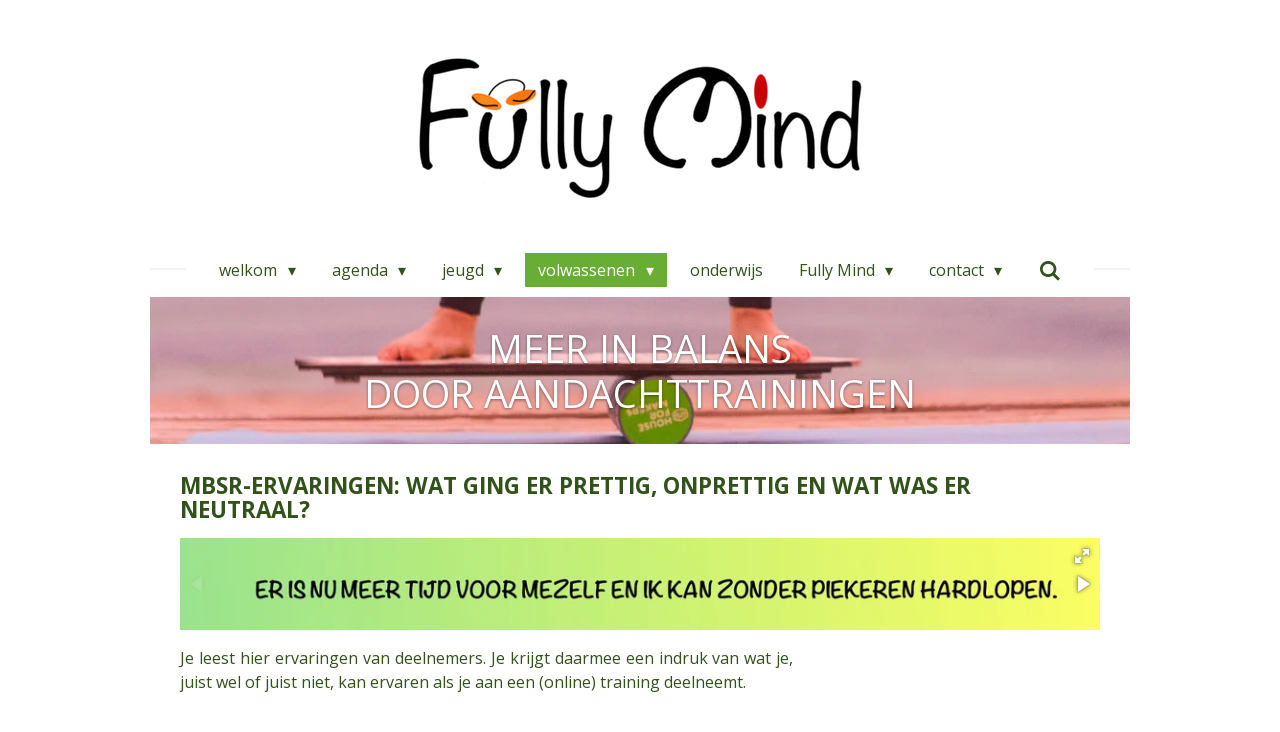

--- FILE ---
content_type: text/html; charset=UTF-8
request_url: https://www.fullymind.nl/volwassenen/mbsr/mbsr-ervaringen-van-deelnemers
body_size: 21104
content:
<!DOCTYPE html>
<html lang="nl">
    <head>
        <meta http-equiv="Content-Type" content="text/html; charset=utf-8">
        <meta name="viewport" content="width=device-width, initial-scale=1.0, maximum-scale=5.0">
        <meta http-equiv="X-UA-Compatible" content="IE=edge">
        <link rel="canonical" href="https://www.fullymind.nl/volwassenen/mbsr/mbsr-ervaringen-van-deelnemers">
        <link rel="sitemap" type="application/xml" href="https://www.fullymind.nl/sitemap.xml">
        <meta property="og:title" content="MBSR-ervaringen van deelnemers / MBSR / volwassenen | FullyMind.nl">
        <meta property="og:url" content="https://www.fullymind.nl/volwassenen/mbsr/mbsr-ervaringen-van-deelnemers">
        <base href="https://www.fullymind.nl/">
        <meta name="description" property="og:description" content="mindfulness Delft">
                <script nonce="377f600bf198b160326f08f54501b340">
            
            window.JOUWWEB = window.JOUWWEB || {};
            window.JOUWWEB.application = window.JOUWWEB.application || {};
            window.JOUWWEB.application = {"backends":[{"domain":"jouwweb.nl","freeDomain":"jouwweb.site"},{"domain":"webador.com","freeDomain":"webadorsite.com"},{"domain":"webador.de","freeDomain":"webadorsite.com"},{"domain":"webador.fr","freeDomain":"webadorsite.com"},{"domain":"webador.es","freeDomain":"webadorsite.com"},{"domain":"webador.it","freeDomain":"webadorsite.com"},{"domain":"jouwweb.be","freeDomain":"jouwweb.site"},{"domain":"webador.ie","freeDomain":"webadorsite.com"},{"domain":"webador.co.uk","freeDomain":"webadorsite.com"},{"domain":"webador.at","freeDomain":"webadorsite.com"},{"domain":"webador.be","freeDomain":"webadorsite.com"},{"domain":"webador.ch","freeDomain":"webadorsite.com"},{"domain":"webador.ch","freeDomain":"webadorsite.com"},{"domain":"webador.mx","freeDomain":"webadorsite.com"},{"domain":"webador.com","freeDomain":"webadorsite.com"},{"domain":"webador.dk","freeDomain":"webadorsite.com"},{"domain":"webador.se","freeDomain":"webadorsite.com"},{"domain":"webador.no","freeDomain":"webadorsite.com"},{"domain":"webador.fi","freeDomain":"webadorsite.com"},{"domain":"webador.ca","freeDomain":"webadorsite.com"},{"domain":"webador.ca","freeDomain":"webadorsite.com"},{"domain":"webador.pl","freeDomain":"webadorsite.com"},{"domain":"webador.com.au","freeDomain":"webadorsite.com"},{"domain":"webador.nz","freeDomain":"webadorsite.com"}],"editorLocale":"nl-NL","editorTimezone":"Europe\/Amsterdam","editorLanguage":"nl","analytics4TrackingId":"G-E6PZPGE4QM","analyticsDimensions":[],"backendDomain":"www.jouwweb.nl","backendShortDomain":"jouwweb.nl","backendKey":"jouwweb-nl","freeWebsiteDomain":"jouwweb.site","noSsl":false,"build":{"reference":"4b57889"},"linkHostnames":["www.jouwweb.nl","www.webador.com","www.webador.de","www.webador.fr","www.webador.es","www.webador.it","www.jouwweb.be","www.webador.ie","www.webador.co.uk","www.webador.at","www.webador.be","www.webador.ch","fr.webador.ch","www.webador.mx","es.webador.com","www.webador.dk","www.webador.se","www.webador.no","www.webador.fi","www.webador.ca","fr.webador.ca","www.webador.pl","www.webador.com.au","www.webador.nz"],"assetsUrl":"https:\/\/assets.jwwb.nl","loginUrl":"https:\/\/www.jouwweb.nl\/inloggen","publishUrl":"https:\/\/www.jouwweb.nl\/v2\/website\/1103051\/publish-proxy","adminUserOrIp":false,"pricing":{"plans":{"lite":{"amount":"700","currency":"EUR"},"pro":{"amount":"1200","currency":"EUR"},"business":{"amount":"2400","currency":"EUR"}},"yearlyDiscount":{"price":{"amount":"0","currency":"EUR"},"ratio":0,"percent":"0%","discountPrice":{"amount":"0","currency":"EUR"},"termPricePerMonth":{"amount":"0","currency":"EUR"},"termPricePerYear":{"amount":"0","currency":"EUR"}}},"hcUrl":{"add-product-variants":"https:\/\/help.jouwweb.nl\/hc\/nl\/articles\/28594307773201","basic-vs-advanced-shipping":"https:\/\/help.jouwweb.nl\/hc\/nl\/articles\/28594268794257","html-in-head":"https:\/\/help.jouwweb.nl\/hc\/nl\/articles\/28594336422545","link-domain-name":"https:\/\/help.jouwweb.nl\/hc\/nl\/articles\/28594325307409","optimize-for-mobile":"https:\/\/help.jouwweb.nl\/hc\/nl\/articles\/28594312927121","seo":"https:\/\/help.jouwweb.nl\/hc\/nl\/sections\/28507243966737","transfer-domain-name":"https:\/\/help.jouwweb.nl\/hc\/nl\/articles\/28594325232657","website-not-secure":"https:\/\/help.jouwweb.nl\/hc\/nl\/articles\/28594252935825"}};
            window.JOUWWEB.brand = {"type":"jouwweb","name":"JouwWeb","domain":"JouwWeb.nl","supportEmail":"support@jouwweb.nl"};
                    
                window.JOUWWEB = window.JOUWWEB || {};
                window.JOUWWEB.websiteRendering = {"locale":"nl-NL","timezone":"Europe\/Amsterdam","routes":{"api\/upload\/product-field":"\/_api\/upload\/product-field","checkout\/cart":"\/winkelwagen","payment":"\/bestelling-afronden\/:publicOrderId","payment\/forward":"\/bestelling-afronden\/:publicOrderId\/forward","public-order":"\/bestelling\/:publicOrderId","checkout\/authorize":"\/winkelwagen\/authorize\/:gateway","wishlist":"\/verlanglijst"}};
                                                    window.JOUWWEB.website = {"id":1103051,"locale":"nl-NL","enabled":true,"title":"FullyMind.nl","hasTitle":true,"roleOfLoggedInUser":null,"ownerLocale":"nl-NL","plan":"pro","freeWebsiteDomain":"jouwweb.site","backendKey":"jouwweb-nl","currency":"EUR","defaultLocale":"nl-NL","url":"https:\/\/www.fullymind.nl\/","homepageSegmentId":4300633,"category":"website","isOffline":false,"isPublished":true,"locales":["nl-NL"],"allowed":{"ads":false,"credits":true,"externalLinks":true,"slideshow":true,"customDefaultSlideshow":true,"hostedAlbums":true,"moderators":true,"mailboxQuota":2,"statisticsVisitors":true,"statisticsDetailed":true,"statisticsMonths":3,"favicon":true,"password":true,"freeDomains":0,"freeMailAccounts":1,"canUseLanguages":false,"fileUpload":true,"legacyFontSize":false,"webshop":true,"products":10,"imageText":false,"search":true,"audioUpload":true,"videoUpload":0,"allowDangerousForms":false,"allowHtmlCode":true,"mobileBar":true,"sidebar":false,"poll":false,"allowCustomForms":true,"allowBusinessListing":true,"allowCustomAnalytics":true,"allowAccountingLink":true,"digitalProducts":false,"sitemapElement":true},"mobileBar":{"enabled":true,"theme":"accent","email":{"active":true,"value":"info@fullymind.nl"},"location":{"active":false},"phone":{"active":false},"whatsapp":{"active":true,"value":"+31644146163"},"social":{"active":false,"network":"linkedin"}},"webshop":{"enabled":false,"currency":"EUR","taxEnabled":false,"taxInclusive":true,"vatDisclaimerVisible":false,"orderNotice":"<p>Indien je speciale wensen hebt kun je deze doorgeven via het Opmerkingen-veld in de laatste stap.<\/p>","orderConfirmation":null,"freeShipping":false,"freeShippingAmount":"0.00","shippingDisclaimerVisible":false,"pickupAllowed":false,"couponAllowed":false,"detailsPageAvailable":true,"socialMediaVisible":true,"termsPage":null,"termsPageUrl":null,"extraTerms":null,"pricingVisible":true,"orderButtonVisible":true,"shippingAdvanced":false,"shippingAdvancedBackEnd":false,"soldOutVisible":true,"backInStockNotificationEnabled":false,"canAddProducts":true,"nextOrderNumber":1,"allowedServicePoints":[],"sendcloudConfigured":false,"sendcloudFallbackPublicKey":"a3d50033a59b4a598f1d7ce7e72aafdf","taxExemptionAllowed":true,"invoiceComment":null,"emptyCartVisible":false,"minimumOrderPrice":null,"productNumbersEnabled":false,"wishlistEnabled":false,"hideTaxOnCart":false},"isTreatedAsWebshop":false};                            window.JOUWWEB.cart = {"products":[],"coupon":null,"shippingCountryCode":null,"shippingChoice":null,"breakdown":[]};                            window.JOUWWEB.scripts = ["fotorama","website-rendering\/slideshow"];                        window.parent.JOUWWEB.colorPalette = window.JOUWWEB.colorPalette;
        </script>
                <title>MBSR-ervaringen van deelnemers / MBSR / volwassenen | FullyMind.nl</title>
                                            <link href="https://primary.jwwb.nl/public/v/e/j/temp-rnpgmodbozbudtzsrbyd/touch-icon-iphone.png?bust=1558776361" rel="apple-touch-icon" sizes="60x60">                                                <link href="https://primary.jwwb.nl/public/v/e/j/temp-rnpgmodbozbudtzsrbyd/touch-icon-ipad.png?bust=1558776361" rel="apple-touch-icon" sizes="76x76">                                                <link href="https://primary.jwwb.nl/public/v/e/j/temp-rnpgmodbozbudtzsrbyd/touch-icon-iphone-retina.png?bust=1558776361" rel="apple-touch-icon" sizes="120x120">                                                <link href="https://primary.jwwb.nl/public/v/e/j/temp-rnpgmodbozbudtzsrbyd/touch-icon-ipad-retina.png?bust=1558776361" rel="apple-touch-icon" sizes="152x152">                                                <link href="https://primary.jwwb.nl/public/v/e/j/temp-rnpgmodbozbudtzsrbyd/favicon.png?bust=1558776361" rel="shortcut icon">                                                <link href="https://primary.jwwb.nl/public/v/e/j/temp-rnpgmodbozbudtzsrbyd/favicon.png?bust=1558776361" rel="icon">                                        <meta property="og:image" content="https&#x3A;&#x2F;&#x2F;primary.jwwb.nl&#x2F;unsplash&#x2F;rjEoFD8l1vo.jpg&#x3F;enable-io&#x3D;true&amp;enable&#x3D;upscale&amp;fit&#x3D;bounds&amp;width&#x3D;1200">
                    <meta property="og:image" content="https&#x3A;&#x2F;&#x2F;primary.jwwb.nl&#x2F;public&#x2F;v&#x2F;e&#x2F;j&#x2F;temp-rnpgmodbozbudtzsrbyd&#x2F;n7q0rt&#x2F;image-40.png&#x3F;enable-io&#x3D;true&amp;enable&#x3D;upscale&amp;fit&#x3D;bounds&amp;width&#x3D;1200">
                    <meta property="og:image" content="https&#x3A;&#x2F;&#x2F;primary.jwwb.nl&#x2F;public&#x2F;v&#x2F;e&#x2F;j&#x2F;temp-rnpgmodbozbudtzsrbyd&#x2F;mre443&#x2F;5d7fde7a17.png">
                    <meta property="og:image" content="https&#x3A;&#x2F;&#x2F;primary.jwwb.nl&#x2F;public&#x2F;v&#x2F;e&#x2F;j&#x2F;temp-rnpgmodbozbudtzsrbyd&#x2F;schermafbeelding-2025-02-20-om-21-48-37-high.png">
                    <meta property="og:image" content="https&#x3A;&#x2F;&#x2F;primary.jwwb.nl&#x2F;public&#x2F;v&#x2F;e&#x2F;j&#x2F;temp-rnpgmodbozbudtzsrbyd&#x2F;nfnl9b&#x2F;cirkelmbsr.jpg">
                    <meta property="og:image" content="https&#x3A;&#x2F;&#x2F;primary.jwwb.nl&#x2F;public&#x2F;v&#x2F;e&#x2F;j&#x2F;temp-rnpgmodbozbudtzsrbyd&#x2F;fpgs98&#x2F;cirkelmbcl.jpg">
                    <meta property="og:image" content="https&#x3A;&#x2F;&#x2F;primary.jwwb.nl&#x2F;public&#x2F;v&#x2F;e&#x2F;j&#x2F;temp-rnpgmodbozbudtzsrbyd&#x2F;ex1ssn&#x2F;crkbo-docent.jpg">
                    <meta property="og:image" content="https&#x3A;&#x2F;&#x2F;primary.jwwb.nl&#x2F;public&#x2F;v&#x2F;e&#x2F;j&#x2F;temp-rnpgmodbozbudtzsrbyd&#x2F;ke1ctq&#x2F;jolandanaaktgeboren-mindfulnesskindertrainer-methodeelinesnel-academievoormindfulteaching-3.jpg">
                    <meta property="og:image" content="https&#x3A;&#x2F;&#x2F;primary.jwwb.nl&#x2F;public&#x2F;v&#x2F;e&#x2F;j&#x2F;temp-rnpgmodbozbudtzsrbyd&#x2F;69q59e&#x2F;trained-to-teach-b-badge.png">
                    <meta property="og:image" content="https&#x3A;&#x2F;&#x2F;primary.jwwb.nl&#x2F;public&#x2F;v&#x2F;e&#x2F;j&#x2F;temp-rnpgmodbozbudtzsrbyd&#x2F;eyyt7o&#x2F;logorondjemindfulnetwerkbewerktcentraal.png&#x3F;enable-io&#x3D;true&amp;enable&#x3D;upscale&amp;fit&#x3D;bounds&amp;width&#x3D;1200">
                    <meta property="og:image" content="https&#x3A;&#x2F;&#x2F;primary.jwwb.nl&#x2F;public&#x2F;v&#x2F;e&#x2F;j&#x2F;temp-rnpgmodbozbudtzsrbyd&#x2F;32cqzp&#x2F;vb-logo-horizontaal-oranje_blauw-1200-4.png&#x3F;enable-io&#x3D;true&amp;enable&#x3D;upscale&amp;fit&#x3D;bounds&amp;width&#x3D;1200">
                                    <meta name="twitter:card" content="summary_large_image">
                        <meta property="twitter:image" content="https&#x3A;&#x2F;&#x2F;primary.jwwb.nl&#x2F;unsplash&#x2F;rjEoFD8l1vo.jpg&#x3F;enable-io&#x3D;true&amp;enable&#x3D;upscale&amp;fit&#x3D;bounds&amp;width&#x3D;1200">
                                                    <script src="https://plausible.io/js/script.manual.js" nonce="377f600bf198b160326f08f54501b340" data-turbo-track="reload" defer data-domain="shard1.jouwweb.nl"></script>
<link rel="stylesheet" type="text/css" href="https://gfonts.jwwb.nl/css?display=fallback&amp;family=Open+Sans%3A400%2C700%2C400italic%2C700italic" nonce="377f600bf198b160326f08f54501b340" data-turbo-track="dynamic">
<script src="https://assets.jwwb.nl/assets/build/website-rendering/nl-NL.js?bust=af8dcdef13a1895089e9" nonce="377f600bf198b160326f08f54501b340" data-turbo-track="reload" defer></script>
<script src="https://assets.jwwb.nl/assets/website-rendering/runtime.e155993011efc7175f1d.js?bust=9c9da86aa25b93d0d097" nonce="377f600bf198b160326f08f54501b340" data-turbo-track="reload" defer></script>
<script src="https://assets.jwwb.nl/assets/website-rendering/812.881ee67943804724d5af.js?bust=78ab7ad7d6392c42d317" nonce="377f600bf198b160326f08f54501b340" data-turbo-track="reload" defer></script>
<script src="https://assets.jwwb.nl/assets/website-rendering/main.1b6d8d1b0a1591358b94.js?bust=622d7a089b31aacec880" nonce="377f600bf198b160326f08f54501b340" data-turbo-track="reload" defer></script>
<link rel="preload" href="https://assets.jwwb.nl/assets/website-rendering/styles.fe615cbe702fd3e65b4d.css?bust=585f72bc049874908885" as="style">
<link rel="preload" href="https://assets.jwwb.nl/assets/website-rendering/fonts/icons-website-rendering/font/website-rendering.woff2?bust=bd2797014f9452dadc8e" as="font" crossorigin>
<link rel="preconnect" href="https://gfonts.jwwb.nl">
<link rel="stylesheet" type="text/css" href="https://assets.jwwb.nl/assets/website-rendering/styles.fe615cbe702fd3e65b4d.css?bust=585f72bc049874908885" nonce="377f600bf198b160326f08f54501b340" data-turbo-track="dynamic">
<link rel="preconnect" href="https://assets.jwwb.nl">
<link rel="stylesheet" type="text/css" href="https://primary.jwwb.nl/public/v/e/j/temp-rnpgmodbozbudtzsrbyd/style.css?bust=1769776581" nonce="377f600bf198b160326f08f54501b340" data-turbo-track="dynamic">    </head>
    <body
        id="top"
        class="jw-is-slideshow jw-header-is-image jw-is-segment-page jw-is-frontend jw-is-no-sidebar jw-is-no-messagebar jw-is-no-touch-device jw-is-no-mobile"
                                    data-jouwweb-page="5254715"
                                                data-jouwweb-segment-id="5254715"
                                                data-jouwweb-segment-type="page"
                                                data-template-threshold="1020"
                                                data-template-name="clean&#x7C;minimal"
                            itemscope
        itemtype="https://schema.org/WebPage"
    >
                                    <meta itemprop="url" content="https://www.fullymind.nl/volwassenen/mbsr/mbsr-ervaringen-van-deelnemers">
        <a href="#main-content" class="jw-skip-link">
            Ga direct naar de hoofdinhoud        </a>
        <div class="jw-background"></div>
        <div class="jw-body">
            <div class="jw-mobile-menu jw-mobile-is-logo js-mobile-menu">
            <button
            type="button"
            class="jw-mobile-menu__button jw-mobile-search-button"
            aria-label="Zoek binnen website"
        >
            <span class="jw-icon-search"></span>
        </button>
        <div class="jw-mobile-header jw-mobile-header--image">
        <a            class="jw-mobile-header-content"
                            href="/"
                        >
                            <img class="jw-mobile-logo jw-mobile-logo--landscape" src="https://primary.jwwb.nl/public/v/e/j/temp-rnpgmodbozbudtzsrbyd/89pp45/5d7fd9598b.png?enable-io=true&amp;enable=upscale&amp;height=70" srcset="https://primary.jwwb.nl/public/v/e/j/temp-rnpgmodbozbudtzsrbyd/89pp45/5d7fd9598b.png?enable-io=true&amp;enable=upscale&amp;height=70 1x, https://primary.jwwb.nl/public/v/e/j/temp-rnpgmodbozbudtzsrbyd/89pp45/5d7fd9598b.png?enable-io=true&amp;enable=upscale&amp;height=140&amp;quality=70 2x" alt="FullyMind.nl" title="FullyMind.nl">                                </a>
    </div>

    
            <button
            type="button"
            class="jw-mobile-menu__button jw-mobile-toggle"
            aria-label="Open / sluit menu"
        >
            <span class="jw-icon-burger"></span>
        </button>
    </div>
    <div class="jw-mobile-menu-search jw-mobile-menu-search--hidden">
        <form
            action="/zoeken"
            method="get"
            class="jw-mobile-menu-search__box"
        >
            <input
                type="text"
                name="q"
                value=""
                placeholder="Zoeken..."
                class="jw-mobile-menu-search__input"
                aria-label="Zoeken"
            >
            <button type="submit" class="jw-btn jw-btn--style-flat jw-mobile-menu-search__button" aria-label="Zoeken">
                <span class="website-rendering-icon-search" aria-hidden="true"></span>
            </button>
            <button type="button" class="jw-btn jw-btn--style-flat jw-mobile-menu-search__button js-cancel-search" aria-label="Zoekopdracht annuleren">
                <span class="website-rendering-icon-cancel" aria-hidden="true"></span>
            </button>
        </form>
    </div>
            <div class="topmenu">
    <header>
        <div class="topmenu-inner js-topbar-content-container">
            <div class="jw-header-logo">
            <div
    id="jw-header-image-container"
    class="jw-header jw-header-image jw-header-image-toggle"
    style="flex-basis: 456px; max-width: 456px; flex-shrink: 1;"
>
            <a href="/">
        <img id="jw-header-image" data-image-id="20607263" srcset="https://primary.jwwb.nl/public/v/e/j/temp-rnpgmodbozbudtzsrbyd/89pp45/5d7fd9598b.png?enable-io=true&amp;width=456 456w, https://primary.jwwb.nl/public/v/e/j/temp-rnpgmodbozbudtzsrbyd/89pp45/5d7fd9598b.png?enable-io=true&amp;width=648 648w" class="jw-header-image" title="FullyMind.nl" style="" sizes="456px" width="456" height="153" intrinsicsize="456.00 x 153.00" alt="FullyMind.nl">                </a>
    </div>
        <div
    class="jw-header jw-header-title-container jw-header-text jw-header-text-toggle"
    data-stylable="true"
>
    <a        id="jw-header-title"
        class="jw-header-title"
                    href="/"
            >
        Fully Mind (logo)    </a>
</div>
</div>
            <nav class="menu jw-menu-copy">
                <ul
    id="jw-menu"
    class="jw-menu jw-menu-horizontal"
            >
            <li
    class="jw-menu-item jw-menu-has-submenu"
>
        <a        class="jw-menu-link"
        href="/"                                            data-page-link-id="4300633"
                            >
                <span class="">
            welkom        </span>
                    <span class="jw-arrow jw-arrow-toplevel"></span>
            </a>
                    <ul
            class="jw-submenu"
                    >
                            <li
    class="jw-menu-item"
>
        <a        class="jw-menu-link"
        href="/welkom-2"                                            data-page-link-id="14030704"
                            >
                <span class="">
            welkom        </span>
            </a>
                </li>
                            <li
    class="jw-menu-item jw-menu-has-submenu"
>
        <a        class="jw-menu-link"
        href="/kadootje"                                            data-page-link-id="4300630"
                            >
                <span class="">
            kadootje        </span>
                    <span class="jw-arrow"></span>
            </a>
                    <ul
            class="jw-submenu"
                    >
                            <li
    class="jw-menu-item"
>
        <a        class="jw-menu-link"
        href="/kadootje/verwondering"                                            data-page-link-id="8088449"
                            >
                <span class="">
            verwondering        </span>
            </a>
                </li>
                            <li
    class="jw-menu-item"
>
        <a        class="jw-menu-link"
        href="/kadootje/blog"                                            data-page-link-id="4303971"
                            >
                <span class="">
            blog        </span>
            </a>
                </li>
                            <li
    class="jw-menu-item"
>
        <a        class="jw-menu-link"
        href="/kadootje/gastblog"                                            data-page-link-id="4331186"
                            >
                <span class="">
            gastblog        </span>
            </a>
                </li>
                            <li
    class="jw-menu-item"
>
        <a        class="jw-menu-link"
        href="/kadootje/podcast"                                            data-page-link-id="4764274"
                            >
                <span class="">
            podcast        </span>
            </a>
                </li>
                            <li
    class="jw-menu-item"
>
        <a        class="jw-menu-link"
        href="/kadootje/dankvanjewelste"                                            data-page-link-id="4424794"
                            >
                <span class="">
            dankvanjewelste        </span>
            </a>
                </li>
                    </ul>
        </li>
                            <li
    class="jw-menu-item"
>
        <a        class="jw-menu-link"
        href="/sitemap"                                            data-page-link-id="4324469"
                            >
                <span class="">
            sitemap        </span>
            </a>
                </li>
                    </ul>
        </li>
            <li
    class="jw-menu-item jw-menu-has-submenu"
>
        <a        class="jw-menu-link"
        href="/agenda"                                            data-page-link-id="4300626"
                            >
                <span class="">
            agenda        </span>
                    <span class="jw-arrow jw-arrow-toplevel"></span>
            </a>
                    <ul
            class="jw-submenu"
                    >
                            <li
    class="jw-menu-item"
>
        <a        class="jw-menu-link"
        href="/agenda/aanbod"                                            data-page-link-id="25115869"
                            >
                <span class="">
            aanbod        </span>
            </a>
                </li>
                    </ul>
        </li>
            <li
    class="jw-menu-item jw-menu-has-submenu"
>
        <a        class="jw-menu-link"
        href="/jeugd"                                            data-page-link-id="25747607"
                            >
                <span class="">
            jeugd        </span>
                    <span class="jw-arrow jw-arrow-toplevel"></span>
            </a>
                    <ul
            class="jw-submenu"
                    >
                            <li
    class="jw-menu-item jw-menu-has-submenu"
>
        <a        class="jw-menu-link"
        href="/jeugd/kinderen-1"                                            data-page-link-id="13358744"
                            >
                <span class="">
            kinderen        </span>
                    <span class="jw-arrow"></span>
            </a>
                    <ul
            class="jw-submenu"
                    >
                            <li
    class="jw-menu-item"
>
        <a        class="jw-menu-link"
        href="/jeugd/kinderen-1/voor-kikker-deelnemers-gr-1-8"                                            data-page-link-id="12537563"
                            >
                <span class="">
            voor kikker-deelnemers, gr 1-8        </span>
            </a>
                </li>
                            <li
    class="jw-menu-item"
>
        <a        class="jw-menu-link"
        href="/jeugd/kinderen-1/voor-compassie-deelnemers-8-13-jaar"                                            data-page-link-id="12537574"
                            >
                <span class="">
            voor compassie-deelnemers, ± 8-13 jaar        </span>
            </a>
                </li>
                    </ul>
        </li>
                            <li
    class="jw-menu-item jw-menu-has-submenu"
>
        <a        class="jw-menu-link"
        href="/jeugd/jongeren"                                            data-page-link-id="4304012"
                            >
                <span class="">
            jongeren        </span>
                    <span class="jw-arrow"></span>
            </a>
                    <ul
            class="jw-submenu"
                    >
                            <li
    class="jw-menu-item jw-menu-has-submenu"
>
        <a        class="jw-menu-link"
        href="/jeugd/jongeren/dotbe"                                            data-page-link-id="7320472"
                            >
                <span class="">
            dotbe        </span>
                    <span class="jw-arrow"></span>
            </a>
                    <ul
            class="jw-submenu"
                    >
                            <li
    class="jw-menu-item"
>
        <a        class="jw-menu-link"
        href="/jeugd/jongeren/dotbe/voorproefjes-van-b"                                            data-page-link-id="4396145"
                            >
                <span class="">
            voorproefjes van .b        </span>
            </a>
                </li>
                            <li
    class="jw-menu-item"
>
        <a        class="jw-menu-link"
        href="/jeugd/jongeren/dotbe/voor-en-na-b"                                            data-page-link-id="4619123"
                            >
                <span class="">
            voor en na .b        </span>
            </a>
                </li>
                            <li
    class="jw-menu-item jw-menu-has-submenu"
>
        <a        class="jw-menu-link"
        href="/jeugd/jongeren/dotbe/voor-b-deelnemers"                                            data-page-link-id="4671650"
                            >
                <span class="">
            voor .b-deelnemers        </span>
                    <span class="jw-arrow"></span>
            </a>
                    <ul
            class="jw-submenu"
                    >
                            <li
    class="jw-menu-item"
>
        <a        class="jw-menu-link"
        href="/jeugd/jongeren/dotbe/voor-b-deelnemers/les-1"                                            data-page-link-id="4671696"
                            >
                <span class="">
            les 1        </span>
            </a>
                </li>
                            <li
    class="jw-menu-item"
>
        <a        class="jw-menu-link"
        href="/jeugd/jongeren/dotbe/voor-b-deelnemers/les-2"                                            data-page-link-id="4671731"
                            >
                <span class="">
            les 2        </span>
            </a>
                </li>
                            <li
    class="jw-menu-item"
>
        <a        class="jw-menu-link"
        href="/jeugd/jongeren/dotbe/voor-b-deelnemers/les-3"                                            data-page-link-id="4671733"
                            >
                <span class="">
            les 3        </span>
            </a>
                </li>
                            <li
    class="jw-menu-item"
>
        <a        class="jw-menu-link"
        href="/jeugd/jongeren/dotbe/voor-b-deelnemers/les-4"                                            data-page-link-id="4671734"
                            >
                <span class="">
            les 4        </span>
            </a>
                </li>
                            <li
    class="jw-menu-item"
>
        <a        class="jw-menu-link"
        href="/jeugd/jongeren/dotbe/voor-b-deelnemers/les-5"                                            data-page-link-id="4671735"
                            >
                <span class="">
            les 5        </span>
            </a>
                </li>
                            <li
    class="jw-menu-item"
>
        <a        class="jw-menu-link"
        href="/jeugd/jongeren/dotbe/voor-b-deelnemers/les-6"                                            data-page-link-id="4671737"
                            >
                <span class="">
            les 6        </span>
            </a>
                </li>
                            <li
    class="jw-menu-item"
>
        <a        class="jw-menu-link"
        href="/jeugd/jongeren/dotbe/voor-b-deelnemers/les-7"                                            data-page-link-id="4671740"
                            >
                <span class="">
            les 7        </span>
            </a>
                </li>
                            <li
    class="jw-menu-item"
>
        <a        class="jw-menu-link"
        href="/jeugd/jongeren/dotbe/voor-b-deelnemers/les-8"                                            data-page-link-id="4671742"
                            >
                <span class="">
            les 8        </span>
            </a>
                </li>
                    </ul>
        </li>
                    </ul>
        </li>
                            <li
    class="jw-menu-item jw-menu-has-submenu"
>
        <a        class="jw-menu-link"
        href="/jeugd/jongeren/maffer"                                            data-page-link-id="8417868"
                            >
                <span class="">
            MAFFER        </span>
                    <span class="jw-arrow"></span>
            </a>
                    <ul
            class="jw-submenu"
                    >
                            <li
    class="jw-menu-item"
>
        <a        class="jw-menu-link"
        href="/jeugd/jongeren/maffer/voor-maffer-deelnemers"                                            data-page-link-id="9112853"
                            >
                <span class="">
            voor MAFFER-deelnemers        </span>
            </a>
                </li>
                    </ul>
        </li>
                            <li
    class="jw-menu-item"
>
        <a        class="jw-menu-link"
        href="/jeugd/jongeren/achtbaan-proof"                                            data-page-link-id="4421945"
                            >
                <span class="">
            achtbaan-proof        </span>
            </a>
                </li>
                    </ul>
        </li>
                    </ul>
        </li>
            <li
    class="jw-menu-item jw-menu-has-submenu jw-menu-is-active"
>
        <a        class="jw-menu-link js-active-menu-item"
        href="/volwassenen"                                            data-page-link-id="4304013"
                            >
                <span class="">
            volwassenen        </span>
                    <span class="jw-arrow jw-arrow-toplevel"></span>
            </a>
                    <ul
            class="jw-submenu"
                    >
                            <li
    class="jw-menu-item jw-menu-has-submenu jw-menu-is-active"
>
        <a        class="jw-menu-link js-active-menu-item"
        href="/volwassenen/mbsr"                                            data-page-link-id="5787341"
                            >
                <span class="">
            MBSR        </span>
                    <span class="jw-arrow"></span>
            </a>
                    <ul
            class="jw-submenu"
                    >
                            <li
    class="jw-menu-item"
>
        <a        class="jw-menu-link"
        href="/volwassenen/mbsr/beeld-en-geluid-bij-mbsr"                                            data-page-link-id="4680248"
                            >
                <span class="">
            beeld en geluid bij MBSR        </span>
            </a>
                </li>
                            <li
    class="jw-menu-item jw-menu-is-active"
>
        <a        class="jw-menu-link js-active-menu-item"
        href="/volwassenen/mbsr/mbsr-ervaringen-van-deelnemers"                                            data-page-link-id="5254715"
                            >
                <span class="">
            MBSR-ervaringen van deelnemers        </span>
            </a>
                </li>
                            <li
    class="jw-menu-item"
>
        <a        class="jw-menu-link"
        href="/volwassenen/mbsr/voor-mbsr-deelnemers"                                            data-page-link-id="4677381"
                            >
                <span class="">
            voor MBSR-deelnemers        </span>
            </a>
                </li>
                    </ul>
        </li>
                            <li
    class="jw-menu-item jw-menu-has-submenu"
>
        <a        class="jw-menu-link"
        href="/volwassenen/meer-mindfulness"                                            data-page-link-id="12971921"
                            >
                <span class="">
            Meer Mindfulness        </span>
                    <span class="jw-arrow"></span>
            </a>
                    <ul
            class="jw-submenu"
                    >
                            <li
    class="jw-menu-item"
>
        <a        class="jw-menu-link"
        href="/volwassenen/meer-mindfulness/voor-meer-mindfulness-deelnemers"                                            data-page-link-id="14094519"
                            >
                <span class="">
            voor Meer Mindfulness-deelnemers        </span>
            </a>
                </li>
                    </ul>
        </li>
                            <li
    class="jw-menu-item jw-menu-has-submenu"
>
        <a        class="jw-menu-link"
        href="/volwassenen/mbcl"                                            data-page-link-id="14093262"
                            >
                <span class="">
            MBCL        </span>
                    <span class="jw-arrow"></span>
            </a>
                    <ul
            class="jw-submenu"
                    >
                            <li
    class="jw-menu-item"
>
        <a        class="jw-menu-link"
        href="/volwassenen/mbcl/voor-mbcl-deelnemers"                                            data-page-link-id="14094580"
                            >
                <span class="">
            voor MBCL-deelnemers        </span>
            </a>
                </li>
                    </ul>
        </li>
                            <li
    class="jw-menu-item jw-menu-has-submenu"
>
        <a        class="jw-menu-link"
        href="/volwassenen/mbct-l"                                            data-page-link-id="14093256"
                            >
                <span class="">
            MBCT-L        </span>
                    <span class="jw-arrow"></span>
            </a>
                    <ul
            class="jw-submenu"
                    >
                            <li
    class="jw-menu-item"
>
        <a        class="jw-menu-link"
        href="/volwassenen/mbct-l/voor-mbct-l-deelnemers"                                            data-page-link-id="14095246"
                            >
                <span class="">
            voor MBCT-L deelnemers        </span>
            </a>
                </li>
                    </ul>
        </li>
                            <li
    class="jw-menu-item"
>
        <a        class="jw-menu-link"
        href="/volwassenen/stiltedag"                                            data-page-link-id="13404164"
                            >
                <span class="">
            stiltedag        </span>
            </a>
                </li>
                    </ul>
        </li>
            <li
    class="jw-menu-item"
>
        <a        class="jw-menu-link"
        href="/onderwijs"                                            data-page-link-id="25747708"
                            >
                <span class="">
            onderwijs        </span>
            </a>
                </li>
            <li
    class="jw-menu-item jw-menu-has-submenu"
>
        <a        class="jw-menu-link"
        href="/fully-mind"                                            data-page-link-id="4300790"
                            >
                <span class="">
            Fully Mind        </span>
                    <span class="jw-arrow jw-arrow-toplevel"></span>
            </a>
                    <ul
            class="jw-submenu"
                    >
                            <li
    class="jw-menu-item"
>
        <a        class="jw-menu-link"
        href="/fully-mind/missie-visie-1"                                            data-page-link-id="15208753"
                            >
                <span class="">
            missie &amp; visie        </span>
            </a>
                </li>
                    </ul>
        </li>
            <li
    class="jw-menu-item jw-menu-has-submenu"
>
        <a        class="jw-menu-link"
        href="/contact"                                            data-page-link-id="4303940"
                            >
                <span class="">
            contact        </span>
                    <span class="jw-arrow jw-arrow-toplevel"></span>
            </a>
                    <ul
            class="jw-submenu"
                    >
                            <li
    class="jw-menu-item"
>
        <a        class="jw-menu-link"
        href="/contact/contact-2"                                            data-page-link-id="15208883"
                            >
                <span class="">
            contact        </span>
            </a>
                </li>
                            <li
    class="jw-menu-item"
>
        <a        class="jw-menu-link"
        href="/contact/english"                                            data-page-link-id="4319586"
                            >
                <span class="">
            English        </span>
            </a>
                </li>
                    </ul>
        </li>
            <li
    class="jw-menu-item jw-menu-search-item"
>
        <button        class="jw-menu-link jw-menu-link--icon jw-text-button"
                                                                    title="Zoeken"
            >
                                <span class="website-rendering-icon-search"></span>
                            <span class="hidden-desktop-horizontal-menu">
            Zoeken        </span>
            </button>
                
            <div class="jw-popover-container jw-popover-container--inline is-hidden">
                <div class="jw-popover-backdrop"></div>
                <div class="jw-popover">
                    <div class="jw-popover__arrow"></div>
                    <div class="jw-popover__content jw-section-white">
                        <form  class="jw-search" action="/zoeken" method="get">
                            
                            <input class="jw-search__input" type="text" name="q" value="" placeholder="Zoeken..." aria-label="Zoeken" >
                            <button class="jw-search__submit" type="submit" aria-label="Zoeken">
                                <span class="website-rendering-icon-search" aria-hidden="true"></span>
                            </button>
                        </form>
                    </div>
                </div>
            </div>
                        </li>
    
    </ul>

    <script nonce="377f600bf198b160326f08f54501b340" id="jw-mobile-menu-template" type="text/template">
        <ul id="jw-menu" class="jw-menu jw-menu-horizontal jw-menu-spacing--mobile-bar">
                            <li
    class="jw-menu-item jw-menu-has-submenu"
>
        <a        class="jw-menu-link"
        href="/"                                            data-page-link-id="4300633"
                            >
                <span class="">
            welkom        </span>
                    <span class="jw-arrow jw-arrow-toplevel"></span>
            </a>
                    <ul
            class="jw-submenu"
                    >
                            <li
    class="jw-menu-item"
>
        <a        class="jw-menu-link"
        href="/welkom-2"                                            data-page-link-id="14030704"
                            >
                <span class="">
            welkom        </span>
            </a>
                </li>
                            <li
    class="jw-menu-item jw-menu-has-submenu"
>
        <a        class="jw-menu-link"
        href="/kadootje"                                            data-page-link-id="4300630"
                            >
                <span class="">
            kadootje        </span>
                    <span class="jw-arrow"></span>
            </a>
                    <ul
            class="jw-submenu"
                    >
                            <li
    class="jw-menu-item"
>
        <a        class="jw-menu-link"
        href="/kadootje/verwondering"                                            data-page-link-id="8088449"
                            >
                <span class="">
            verwondering        </span>
            </a>
                </li>
                            <li
    class="jw-menu-item"
>
        <a        class="jw-menu-link"
        href="/kadootje/blog"                                            data-page-link-id="4303971"
                            >
                <span class="">
            blog        </span>
            </a>
                </li>
                            <li
    class="jw-menu-item"
>
        <a        class="jw-menu-link"
        href="/kadootje/gastblog"                                            data-page-link-id="4331186"
                            >
                <span class="">
            gastblog        </span>
            </a>
                </li>
                            <li
    class="jw-menu-item"
>
        <a        class="jw-menu-link"
        href="/kadootje/podcast"                                            data-page-link-id="4764274"
                            >
                <span class="">
            podcast        </span>
            </a>
                </li>
                            <li
    class="jw-menu-item"
>
        <a        class="jw-menu-link"
        href="/kadootje/dankvanjewelste"                                            data-page-link-id="4424794"
                            >
                <span class="">
            dankvanjewelste        </span>
            </a>
                </li>
                    </ul>
        </li>
                            <li
    class="jw-menu-item"
>
        <a        class="jw-menu-link"
        href="/sitemap"                                            data-page-link-id="4324469"
                            >
                <span class="">
            sitemap        </span>
            </a>
                </li>
                    </ul>
        </li>
                            <li
    class="jw-menu-item jw-menu-has-submenu"
>
        <a        class="jw-menu-link"
        href="/agenda"                                            data-page-link-id="4300626"
                            >
                <span class="">
            agenda        </span>
                    <span class="jw-arrow jw-arrow-toplevel"></span>
            </a>
                    <ul
            class="jw-submenu"
                    >
                            <li
    class="jw-menu-item"
>
        <a        class="jw-menu-link"
        href="/agenda/aanbod"                                            data-page-link-id="25115869"
                            >
                <span class="">
            aanbod        </span>
            </a>
                </li>
                    </ul>
        </li>
                            <li
    class="jw-menu-item jw-menu-has-submenu"
>
        <a        class="jw-menu-link"
        href="/jeugd"                                            data-page-link-id="25747607"
                            >
                <span class="">
            jeugd        </span>
                    <span class="jw-arrow jw-arrow-toplevel"></span>
            </a>
                    <ul
            class="jw-submenu"
                    >
                            <li
    class="jw-menu-item jw-menu-has-submenu"
>
        <a        class="jw-menu-link"
        href="/jeugd/kinderen-1"                                            data-page-link-id="13358744"
                            >
                <span class="">
            kinderen        </span>
                    <span class="jw-arrow"></span>
            </a>
                    <ul
            class="jw-submenu"
                    >
                            <li
    class="jw-menu-item"
>
        <a        class="jw-menu-link"
        href="/jeugd/kinderen-1/voor-kikker-deelnemers-gr-1-8"                                            data-page-link-id="12537563"
                            >
                <span class="">
            voor kikker-deelnemers, gr 1-8        </span>
            </a>
                </li>
                            <li
    class="jw-menu-item"
>
        <a        class="jw-menu-link"
        href="/jeugd/kinderen-1/voor-compassie-deelnemers-8-13-jaar"                                            data-page-link-id="12537574"
                            >
                <span class="">
            voor compassie-deelnemers, ± 8-13 jaar        </span>
            </a>
                </li>
                    </ul>
        </li>
                            <li
    class="jw-menu-item jw-menu-has-submenu"
>
        <a        class="jw-menu-link"
        href="/jeugd/jongeren"                                            data-page-link-id="4304012"
                            >
                <span class="">
            jongeren        </span>
                    <span class="jw-arrow"></span>
            </a>
                    <ul
            class="jw-submenu"
                    >
                            <li
    class="jw-menu-item jw-menu-has-submenu"
>
        <a        class="jw-menu-link"
        href="/jeugd/jongeren/dotbe"                                            data-page-link-id="7320472"
                            >
                <span class="">
            dotbe        </span>
                    <span class="jw-arrow"></span>
            </a>
                    <ul
            class="jw-submenu"
                    >
                            <li
    class="jw-menu-item"
>
        <a        class="jw-menu-link"
        href="/jeugd/jongeren/dotbe/voorproefjes-van-b"                                            data-page-link-id="4396145"
                            >
                <span class="">
            voorproefjes van .b        </span>
            </a>
                </li>
                            <li
    class="jw-menu-item"
>
        <a        class="jw-menu-link"
        href="/jeugd/jongeren/dotbe/voor-en-na-b"                                            data-page-link-id="4619123"
                            >
                <span class="">
            voor en na .b        </span>
            </a>
                </li>
                            <li
    class="jw-menu-item jw-menu-has-submenu"
>
        <a        class="jw-menu-link"
        href="/jeugd/jongeren/dotbe/voor-b-deelnemers"                                            data-page-link-id="4671650"
                            >
                <span class="">
            voor .b-deelnemers        </span>
                    <span class="jw-arrow"></span>
            </a>
                    <ul
            class="jw-submenu"
                    >
                            <li
    class="jw-menu-item"
>
        <a        class="jw-menu-link"
        href="/jeugd/jongeren/dotbe/voor-b-deelnemers/les-1"                                            data-page-link-id="4671696"
                            >
                <span class="">
            les 1        </span>
            </a>
                </li>
                            <li
    class="jw-menu-item"
>
        <a        class="jw-menu-link"
        href="/jeugd/jongeren/dotbe/voor-b-deelnemers/les-2"                                            data-page-link-id="4671731"
                            >
                <span class="">
            les 2        </span>
            </a>
                </li>
                            <li
    class="jw-menu-item"
>
        <a        class="jw-menu-link"
        href="/jeugd/jongeren/dotbe/voor-b-deelnemers/les-3"                                            data-page-link-id="4671733"
                            >
                <span class="">
            les 3        </span>
            </a>
                </li>
                            <li
    class="jw-menu-item"
>
        <a        class="jw-menu-link"
        href="/jeugd/jongeren/dotbe/voor-b-deelnemers/les-4"                                            data-page-link-id="4671734"
                            >
                <span class="">
            les 4        </span>
            </a>
                </li>
                            <li
    class="jw-menu-item"
>
        <a        class="jw-menu-link"
        href="/jeugd/jongeren/dotbe/voor-b-deelnemers/les-5"                                            data-page-link-id="4671735"
                            >
                <span class="">
            les 5        </span>
            </a>
                </li>
                            <li
    class="jw-menu-item"
>
        <a        class="jw-menu-link"
        href="/jeugd/jongeren/dotbe/voor-b-deelnemers/les-6"                                            data-page-link-id="4671737"
                            >
                <span class="">
            les 6        </span>
            </a>
                </li>
                            <li
    class="jw-menu-item"
>
        <a        class="jw-menu-link"
        href="/jeugd/jongeren/dotbe/voor-b-deelnemers/les-7"                                            data-page-link-id="4671740"
                            >
                <span class="">
            les 7        </span>
            </a>
                </li>
                            <li
    class="jw-menu-item"
>
        <a        class="jw-menu-link"
        href="/jeugd/jongeren/dotbe/voor-b-deelnemers/les-8"                                            data-page-link-id="4671742"
                            >
                <span class="">
            les 8        </span>
            </a>
                </li>
                    </ul>
        </li>
                    </ul>
        </li>
                            <li
    class="jw-menu-item jw-menu-has-submenu"
>
        <a        class="jw-menu-link"
        href="/jeugd/jongeren/maffer"                                            data-page-link-id="8417868"
                            >
                <span class="">
            MAFFER        </span>
                    <span class="jw-arrow"></span>
            </a>
                    <ul
            class="jw-submenu"
                    >
                            <li
    class="jw-menu-item"
>
        <a        class="jw-menu-link"
        href="/jeugd/jongeren/maffer/voor-maffer-deelnemers"                                            data-page-link-id="9112853"
                            >
                <span class="">
            voor MAFFER-deelnemers        </span>
            </a>
                </li>
                    </ul>
        </li>
                            <li
    class="jw-menu-item"
>
        <a        class="jw-menu-link"
        href="/jeugd/jongeren/achtbaan-proof"                                            data-page-link-id="4421945"
                            >
                <span class="">
            achtbaan-proof        </span>
            </a>
                </li>
                    </ul>
        </li>
                    </ul>
        </li>
                            <li
    class="jw-menu-item jw-menu-has-submenu jw-menu-is-active"
>
        <a        class="jw-menu-link js-active-menu-item"
        href="/volwassenen"                                            data-page-link-id="4304013"
                            >
                <span class="">
            volwassenen        </span>
                    <span class="jw-arrow jw-arrow-toplevel"></span>
            </a>
                    <ul
            class="jw-submenu"
                    >
                            <li
    class="jw-menu-item jw-menu-has-submenu jw-menu-is-active"
>
        <a        class="jw-menu-link js-active-menu-item"
        href="/volwassenen/mbsr"                                            data-page-link-id="5787341"
                            >
                <span class="">
            MBSR        </span>
                    <span class="jw-arrow"></span>
            </a>
                    <ul
            class="jw-submenu"
                    >
                            <li
    class="jw-menu-item"
>
        <a        class="jw-menu-link"
        href="/volwassenen/mbsr/beeld-en-geluid-bij-mbsr"                                            data-page-link-id="4680248"
                            >
                <span class="">
            beeld en geluid bij MBSR        </span>
            </a>
                </li>
                            <li
    class="jw-menu-item jw-menu-is-active"
>
        <a        class="jw-menu-link js-active-menu-item"
        href="/volwassenen/mbsr/mbsr-ervaringen-van-deelnemers"                                            data-page-link-id="5254715"
                            >
                <span class="">
            MBSR-ervaringen van deelnemers        </span>
            </a>
                </li>
                            <li
    class="jw-menu-item"
>
        <a        class="jw-menu-link"
        href="/volwassenen/mbsr/voor-mbsr-deelnemers"                                            data-page-link-id="4677381"
                            >
                <span class="">
            voor MBSR-deelnemers        </span>
            </a>
                </li>
                    </ul>
        </li>
                            <li
    class="jw-menu-item jw-menu-has-submenu"
>
        <a        class="jw-menu-link"
        href="/volwassenen/meer-mindfulness"                                            data-page-link-id="12971921"
                            >
                <span class="">
            Meer Mindfulness        </span>
                    <span class="jw-arrow"></span>
            </a>
                    <ul
            class="jw-submenu"
                    >
                            <li
    class="jw-menu-item"
>
        <a        class="jw-menu-link"
        href="/volwassenen/meer-mindfulness/voor-meer-mindfulness-deelnemers"                                            data-page-link-id="14094519"
                            >
                <span class="">
            voor Meer Mindfulness-deelnemers        </span>
            </a>
                </li>
                    </ul>
        </li>
                            <li
    class="jw-menu-item jw-menu-has-submenu"
>
        <a        class="jw-menu-link"
        href="/volwassenen/mbcl"                                            data-page-link-id="14093262"
                            >
                <span class="">
            MBCL        </span>
                    <span class="jw-arrow"></span>
            </a>
                    <ul
            class="jw-submenu"
                    >
                            <li
    class="jw-menu-item"
>
        <a        class="jw-menu-link"
        href="/volwassenen/mbcl/voor-mbcl-deelnemers"                                            data-page-link-id="14094580"
                            >
                <span class="">
            voor MBCL-deelnemers        </span>
            </a>
                </li>
                    </ul>
        </li>
                            <li
    class="jw-menu-item jw-menu-has-submenu"
>
        <a        class="jw-menu-link"
        href="/volwassenen/mbct-l"                                            data-page-link-id="14093256"
                            >
                <span class="">
            MBCT-L        </span>
                    <span class="jw-arrow"></span>
            </a>
                    <ul
            class="jw-submenu"
                    >
                            <li
    class="jw-menu-item"
>
        <a        class="jw-menu-link"
        href="/volwassenen/mbct-l/voor-mbct-l-deelnemers"                                            data-page-link-id="14095246"
                            >
                <span class="">
            voor MBCT-L deelnemers        </span>
            </a>
                </li>
                    </ul>
        </li>
                            <li
    class="jw-menu-item"
>
        <a        class="jw-menu-link"
        href="/volwassenen/stiltedag"                                            data-page-link-id="13404164"
                            >
                <span class="">
            stiltedag        </span>
            </a>
                </li>
                    </ul>
        </li>
                            <li
    class="jw-menu-item"
>
        <a        class="jw-menu-link"
        href="/onderwijs"                                            data-page-link-id="25747708"
                            >
                <span class="">
            onderwijs        </span>
            </a>
                </li>
                            <li
    class="jw-menu-item jw-menu-has-submenu"
>
        <a        class="jw-menu-link"
        href="/fully-mind"                                            data-page-link-id="4300790"
                            >
                <span class="">
            Fully Mind        </span>
                    <span class="jw-arrow jw-arrow-toplevel"></span>
            </a>
                    <ul
            class="jw-submenu"
                    >
                            <li
    class="jw-menu-item"
>
        <a        class="jw-menu-link"
        href="/fully-mind/missie-visie-1"                                            data-page-link-id="15208753"
                            >
                <span class="">
            missie &amp; visie        </span>
            </a>
                </li>
                    </ul>
        </li>
                            <li
    class="jw-menu-item jw-menu-has-submenu"
>
        <a        class="jw-menu-link"
        href="/contact"                                            data-page-link-id="4303940"
                            >
                <span class="">
            contact        </span>
                    <span class="jw-arrow jw-arrow-toplevel"></span>
            </a>
                    <ul
            class="jw-submenu"
                    >
                            <li
    class="jw-menu-item"
>
        <a        class="jw-menu-link"
        href="/contact/contact-2"                                            data-page-link-id="15208883"
                            >
                <span class="">
            contact        </span>
            </a>
                </li>
                            <li
    class="jw-menu-item"
>
        <a        class="jw-menu-link"
        href="/contact/english"                                            data-page-link-id="4319586"
                            >
                <span class="">
            English        </span>
            </a>
                </li>
                    </ul>
        </li>
            
                    </ul>
    </script>
            </nav>
        </div>
    </header>
</div>
<div
    id="jw-slideshow"
    class="jw-slideshow jw-slideshow-toggle banner-sm"
    data-pause="7000"
    data-autoplay="1"
    data-transition="fade"
    data-ratio="0.15"
>
                    <div class="bx-wrapper">
            <div class="bx-viewport">
                <div class="jw-slideshow-list">
                        <div class="jw-slideshow-slide">    <div data-key="0" data-text="&lt;span style=&quot;font-size: 100%;&quot;&gt;MEER IN BALANS&lt;br /&gt;DOOR AANDACHTTRAININGEN&lt;br /&gt;&lt;/span&gt;" data-subtext="" data-buttontext="" data-buttontarget="_self" data-backdrop="0" data-layout="text" style="background-position: 60% 51%; background-image: url(&#039;https://primary.jwwb.nl/unsplash/rBLTWS3WsQ8.jpg?enable-io=true&amp;enable=upscale&amp;crop=1920%2C288%2Cx0%2Cy506%2Csafe&amp;width=1020&amp;height=153&#039;);" data-background-position-x="0.6" data-background-position-y="0.51" class="jw-slideshow-slide-content jw-slideshow-slide-content--display-cover jw-slideshow-slide-content--no-backdrop jw-slideshow-slide-content--captions">                                    <div class="jw-slideshow-slide-content-height-enforcer-wrapper">
                <div
                    class="jw-slideshow-slide-content-height-enforcer"
                    style="padding-bottom: 15%;"
                >
                </div>
            </div>
                <div class="bx-caption-wrapper jw-slideshow-slide-align-center">
            <div class="bx-caption">
                <div class="jw-slideshow-title"><span style="font-size: 100%;">MEER IN BALANS<br />DOOR AANDACHTTRAININGEN<br /></span></div>
                                            </div>
        </div>
    </div>
</div>

                            </div>
            </div>
        </div>
        <div class="jw-slideshow__scroll-arrow">
        <i class="website-rendering-icon-down-open-big"></i>
    </div>
    <style>
                @media screen and (min-width: 1200px) {
            .jw-slideshow-slide-content-height-enforcer-wrapper {
                max-height: 180px !important;
            }
        }
            </style>
</div>

<script nonce="377f600bf198b160326f08f54501b340">
    var backgroundElement = document.querySelector('.jw-background');

    JOUWWEB.templateConfig = {
        header: {
            selector: '.topmenu',
            mobileSelector: '.jw-mobile-menu',
            updatePusher: function (height, state) {

                if (state === 'desktop') {
                    // Expose the header height as a custom property so
                    // we can use this to set the background height in CSS.
                    if (backgroundElement && height) {
                        backgroundElement.setAttribute('style', '--header-height: ' + height + 'px;');
                    }
                } else if (state === 'mobile') {
                    $('.jw-menu-clone .jw-menu').css('margin-top', height);
                }
            },
        },
    };
</script>
<div class="main-content">
    
<main id="main-content" class="block-content">
    <div data-section-name="content" class="jw-section jw-section-content jw-responsive">
        <div class="jw-block-element"><div
    id="jw-element-77408217"
    data-jw-element-id="77408217"
        class="jw-tree-node jw-element jw-strip-root jw-tree-container jw-responsive jw-node-is-first-child jw-node-is-last-child"
>
    <div
    id="jw-element-343733109"
    data-jw-element-id="343733109"
        class="jw-tree-node jw-element jw-strip jw-tree-container jw-responsive jw-strip--default jw-strip--style-color jw-strip--color-default jw-strip--padding-both jw-node-is-first-child jw-strip--primary jw-node-is-last-child"
>
    <div class="jw-strip__content-container"><div class="jw-strip__content jw-responsive">
                    <div
    id="jw-element-77408324"
    data-jw-element-id="77408324"
        class="jw-tree-node jw-element jw-image-text jw-node-is-first-child"
>
    <div class="jw-element-imagetext-text">
            <h3 class="jw-heading-70"><strong>MBSR-ERVARINGEN: WAT GING ER PRETTIG, ONPRETTIG EN WAT WAS ER NEUTRAAL?</strong></h3>    </div>
</div><div
    id="jw-element-81613501"
    data-jw-element-id="81613501"
        class="jw-tree-node jw-element jw-album-gallery"
>
    
    
        
    <div
        class="fotorama fotorama--align-left"
                data-allowfullscreen="true"
                    data-fit="cover"
            data-width="960"
            data-ratio="9.99"
            data-maxwidth="100%"
            data-nav=""
            data-navposition="top"
            data-thumbheight="50"
            data-transition="slide"
            data-autoplay="5000"
            data-captions=""
            data-swipe="true"
            >
                                <a
                href="https://primary.jwwb.nl/public/v/e/j/temp-rnpgmodbozbudtzsrbyd/0rhqkc/Naamloos2001-1.jpeg?enable-io=true&amp;fit=crop&amp;width=960&amp;height=96"
                title="Naamloos2001-1.jpeg"
                data-full="https://primary.jwwb.nl/public/v/e/j/temp-rnpgmodbozbudtzsrbyd/0rhqkc/Naamloos2001-1.jpeg"
                data-thumb="https://primary.jwwb.nl/public/v/e/j/temp-rnpgmodbozbudtzsrbyd/0rhqkc/Naamloos2001-1.jpeg?enable-io=true&amp;fit=bounds&amp;width=178&amp;height=100&amp;quality=40"
                data-thumbwidth="178"
                data-thumbheight="100"
                data-caption="Naamloos2001-1.jpeg"
            ></a>
                                <a
                href="https://primary.jwwb.nl/public/v/e/j/temp-rnpgmodbozbudtzsrbyd/e96pcm/Naamloos2002-1.jpeg?enable-io=true&amp;fit=crop&amp;width=960&amp;height=96"
                title="Naamloos2002-1.jpeg"
                data-full="https://primary.jwwb.nl/public/v/e/j/temp-rnpgmodbozbudtzsrbyd/e96pcm/Naamloos2002-1.jpeg"
                data-thumb="https://primary.jwwb.nl/public/v/e/j/temp-rnpgmodbozbudtzsrbyd/e96pcm/Naamloos2002-1.jpeg?enable-io=true&amp;fit=bounds&amp;width=178&amp;height=100&amp;quality=40"
                data-thumbwidth="178"
                data-thumbheight="100"
                data-caption="Naamloos2002-1.jpeg"
            ></a>
                                <a
                href="https://primary.jwwb.nl/public/v/e/j/temp-rnpgmodbozbudtzsrbyd/h3xmig/Naamloos2003-1.jpeg?enable-io=true&amp;fit=crop&amp;width=960&amp;height=96"
                title="Naamloos2003-1.jpeg"
                data-full="https://primary.jwwb.nl/public/v/e/j/temp-rnpgmodbozbudtzsrbyd/h3xmig/Naamloos2003-1.jpeg"
                data-thumb="https://primary.jwwb.nl/public/v/e/j/temp-rnpgmodbozbudtzsrbyd/h3xmig/Naamloos2003-1.jpeg?enable-io=true&amp;fit=bounds&amp;width=178&amp;height=100&amp;quality=40"
                data-thumbwidth="178"
                data-thumbheight="100"
                data-caption="Naamloos2003-1.jpeg"
            ></a>
                                <a
                href="https://primary.jwwb.nl/public/v/e/j/temp-rnpgmodbozbudtzsrbyd/t8qi9c/Naamloos2004-1.jpeg?enable-io=true&amp;fit=crop&amp;width=960&amp;height=96"
                title="Naamloos2004-1.jpeg"
                data-full="https://primary.jwwb.nl/public/v/e/j/temp-rnpgmodbozbudtzsrbyd/t8qi9c/Naamloos2004-1.jpeg"
                data-thumb="https://primary.jwwb.nl/public/v/e/j/temp-rnpgmodbozbudtzsrbyd/t8qi9c/Naamloos2004-1.jpeg?enable-io=true&amp;fit=bounds&amp;width=178&amp;height=100&amp;quality=40"
                data-thumbwidth="178"
                data-thumbheight="100"
                data-caption="Naamloos2004-1.jpeg"
            ></a>
                                <a
                href="https://primary.jwwb.nl/public/v/e/j/temp-rnpgmodbozbudtzsrbyd/7rxbkx/Naamloos2005-1.jpeg?enable-io=true&amp;fit=crop&amp;width=960&amp;height=96"
                title="Naamloos2005-1.jpeg"
                data-full="https://primary.jwwb.nl/public/v/e/j/temp-rnpgmodbozbudtzsrbyd/7rxbkx/Naamloos2005-1.jpeg"
                data-thumb="https://primary.jwwb.nl/public/v/e/j/temp-rnpgmodbozbudtzsrbyd/7rxbkx/Naamloos2005-1.jpeg?enable-io=true&amp;fit=bounds&amp;width=178&amp;height=100&amp;quality=40"
                data-thumbwidth="178"
                data-thumbheight="100"
                data-caption="Naamloos2005-1.jpeg"
            ></a>
                                <a
                href="https://primary.jwwb.nl/public/v/e/j/temp-rnpgmodbozbudtzsrbyd/mx9sbk/Naamloos2006-1.jpeg?enable-io=true&amp;fit=crop&amp;width=960&amp;height=96"
                title="Naamloos2006-1.jpeg"
                data-full="https://primary.jwwb.nl/public/v/e/j/temp-rnpgmodbozbudtzsrbyd/mx9sbk/Naamloos2006-1.jpeg"
                data-thumb="https://primary.jwwb.nl/public/v/e/j/temp-rnpgmodbozbudtzsrbyd/mx9sbk/Naamloos2006-1.jpeg?enable-io=true&amp;fit=bounds&amp;width=178&amp;height=100&amp;quality=40"
                data-thumbwidth="178"
                data-thumbheight="100"
                data-caption="Naamloos2006-1.jpeg"
            ></a>
                                <a
                href="https://primary.jwwb.nl/public/v/e/j/temp-rnpgmodbozbudtzsrbyd/uxyixt/Naamloos2008-1.jpeg?enable-io=true&amp;fit=crop&amp;width=960&amp;height=96"
                title="Naamloos2008-1.jpeg"
                data-full="https://primary.jwwb.nl/public/v/e/j/temp-rnpgmodbozbudtzsrbyd/uxyixt/Naamloos2008-1.jpeg"
                data-thumb="https://primary.jwwb.nl/public/v/e/j/temp-rnpgmodbozbudtzsrbyd/uxyixt/Naamloos2008-1.jpeg?enable-io=true&amp;fit=bounds&amp;width=178&amp;height=100&amp;quality=40"
                data-thumbwidth="178"
                data-thumbheight="100"
                data-caption="Naamloos2008-1.jpeg"
            ></a>
                                <a
                href="https://primary.jwwb.nl/public/v/e/j/temp-rnpgmodbozbudtzsrbyd/ixltfb/Naamloos2009-1.jpeg?enable-io=true&amp;fit=crop&amp;width=960&amp;height=96"
                title="Naamloos2009-1.jpeg"
                data-full="https://primary.jwwb.nl/public/v/e/j/temp-rnpgmodbozbudtzsrbyd/ixltfb/Naamloos2009-1.jpeg"
                data-thumb="https://primary.jwwb.nl/public/v/e/j/temp-rnpgmodbozbudtzsrbyd/ixltfb/Naamloos2009-1.jpeg?enable-io=true&amp;fit=bounds&amp;width=178&amp;height=100&amp;quality=40"
                data-thumbwidth="178"
                data-thumbheight="100"
                data-caption="Naamloos2009-1.jpeg"
            ></a>
                                <a
                href="https://primary.jwwb.nl/public/v/e/j/temp-rnpgmodbozbudtzsrbyd/d1ecmt/Naamloos2010-1.jpeg?enable-io=true&amp;fit=crop&amp;width=960&amp;height=96"
                title="Naamloos2010-1.jpeg"
                data-full="https://primary.jwwb.nl/public/v/e/j/temp-rnpgmodbozbudtzsrbyd/d1ecmt/Naamloos2010-1.jpeg"
                data-thumb="https://primary.jwwb.nl/public/v/e/j/temp-rnpgmodbozbudtzsrbyd/d1ecmt/Naamloos2010-1.jpeg?enable-io=true&amp;fit=bounds&amp;width=178&amp;height=100&amp;quality=40"
                data-thumbwidth="178"
                data-thumbheight="100"
                data-caption="Naamloos2010-1.jpeg"
            ></a>
                                <a
                href="https://primary.jwwb.nl/public/v/e/j/temp-rnpgmodbozbudtzsrbyd/fwfcgq/Naamloos2011-1.jpeg?enable-io=true&amp;fit=crop&amp;width=960&amp;height=96"
                title="Naamloos2011-1.jpeg"
                data-full="https://primary.jwwb.nl/public/v/e/j/temp-rnpgmodbozbudtzsrbyd/fwfcgq/Naamloos2011-1.jpeg"
                data-thumb="https://primary.jwwb.nl/public/v/e/j/temp-rnpgmodbozbudtzsrbyd/fwfcgq/Naamloos2011-1.jpeg?enable-io=true&amp;fit=bounds&amp;width=178&amp;height=100&amp;quality=40"
                data-thumbwidth="178"
                data-thumbheight="100"
                data-caption="Naamloos2011-1.jpeg"
            ></a>
                                <a
                href="https://primary.jwwb.nl/public/v/e/j/temp-rnpgmodbozbudtzsrbyd/oodbvy/Naamloos2007-1.jpeg?enable-io=true&amp;fit=crop&amp;width=960&amp;height=96"
                title="Naamloos2007-1.jpeg"
                data-full="https://primary.jwwb.nl/public/v/e/j/temp-rnpgmodbozbudtzsrbyd/oodbvy/Naamloos2007-1.jpeg"
                data-thumb="https://primary.jwwb.nl/public/v/e/j/temp-rnpgmodbozbudtzsrbyd/oodbvy/Naamloos2007-1.jpeg?enable-io=true&amp;fit=bounds&amp;width=178&amp;height=100&amp;quality=40"
                data-thumbwidth="178"
                data-thumbheight="100"
                data-caption="Naamloos2007-1.jpeg"
            ></a>
                                <a
                href="https://primary.jwwb.nl/public/v/e/j/temp-rnpgmodbozbudtzsrbyd/hftos2/Naamloos2012-1.jpeg?enable-io=true&amp;fit=crop&amp;width=960&amp;height=96"
                title="Naamloos2012-1.jpeg"
                data-full="https://primary.jwwb.nl/public/v/e/j/temp-rnpgmodbozbudtzsrbyd/hftos2/Naamloos2012-1.jpeg"
                data-thumb="https://primary.jwwb.nl/public/v/e/j/temp-rnpgmodbozbudtzsrbyd/hftos2/Naamloos2012-1.jpeg?enable-io=true&amp;fit=bounds&amp;width=178&amp;height=100&amp;quality=40"
                data-thumbwidth="178"
                data-thumbheight="100"
                data-caption="Naamloos2012-1.jpeg"
            ></a>
                                <a
                href="https://primary.jwwb.nl/public/v/e/j/temp-rnpgmodbozbudtzsrbyd/fw1hv9/Naamloos2013-1.jpeg?enable-io=true&amp;fit=crop&amp;width=960&amp;height=96"
                title="Naamloos2013-1.jpeg"
                data-full="https://primary.jwwb.nl/public/v/e/j/temp-rnpgmodbozbudtzsrbyd/fw1hv9/Naamloos2013-1.jpeg"
                data-thumb="https://primary.jwwb.nl/public/v/e/j/temp-rnpgmodbozbudtzsrbyd/fw1hv9/Naamloos2013-1.jpeg?enable-io=true&amp;fit=bounds&amp;width=178&amp;height=100&amp;quality=40"
                data-thumbwidth="178"
                data-thumbheight="100"
                data-caption="Naamloos2013-1.jpeg"
            ></a>
                                <a
                href="https://primary.jwwb.nl/public/v/e/j/temp-rnpgmodbozbudtzsrbyd/lwcht8/Naamloos2014-1.jpeg?enable-io=true&amp;fit=crop&amp;width=960&amp;height=96"
                title="Naamloos2014-1.jpeg"
                data-full="https://primary.jwwb.nl/public/v/e/j/temp-rnpgmodbozbudtzsrbyd/lwcht8/Naamloos2014-1.jpeg"
                data-thumb="https://primary.jwwb.nl/public/v/e/j/temp-rnpgmodbozbudtzsrbyd/lwcht8/Naamloos2014-1.jpeg?enable-io=true&amp;fit=bounds&amp;width=178&amp;height=100&amp;quality=40"
                data-thumbwidth="178"
                data-thumbheight="100"
                data-caption="Naamloos2014-1.jpeg"
            ></a>
                                <a
                href="https://primary.jwwb.nl/public/v/e/j/temp-rnpgmodbozbudtzsrbyd/zy420w/Naamloos2015-1.jpeg?enable-io=true&amp;fit=crop&amp;width=960&amp;height=96"
                title="Naamloos2015-1.jpeg"
                data-full="https://primary.jwwb.nl/public/v/e/j/temp-rnpgmodbozbudtzsrbyd/zy420w/Naamloos2015-1.jpeg"
                data-thumb="https://primary.jwwb.nl/public/v/e/j/temp-rnpgmodbozbudtzsrbyd/zy420w/Naamloos2015-1.jpeg?enable-io=true&amp;fit=bounds&amp;width=178&amp;height=100&amp;quality=40"
                data-thumbwidth="178"
                data-thumbheight="100"
                data-caption="Naamloos2015-1.jpeg"
            ></a>
                                <a
                href="https://primary.jwwb.nl/public/v/e/j/temp-rnpgmodbozbudtzsrbyd/lgzytl/Naamloos2016-1.jpeg?enable-io=true&amp;fit=crop&amp;width=960&amp;height=96"
                title="Naamloos2016-1.jpeg"
                data-full="https://primary.jwwb.nl/public/v/e/j/temp-rnpgmodbozbudtzsrbyd/lgzytl/Naamloos2016-1.jpeg"
                data-thumb="https://primary.jwwb.nl/public/v/e/j/temp-rnpgmodbozbudtzsrbyd/lgzytl/Naamloos2016-1.jpeg?enable-io=true&amp;fit=bounds&amp;width=178&amp;height=100&amp;quality=40"
                data-thumbwidth="178"
                data-thumbheight="100"
                data-caption="Naamloos2016-1.jpeg"
            ></a>
                                <a
                href="https://primary.jwwb.nl/public/v/e/j/temp-rnpgmodbozbudtzsrbyd/fsuk0d/Naamloos2017-1.jpeg?enable-io=true&amp;fit=crop&amp;width=960&amp;height=96"
                title="Naamloos2017-1.jpeg"
                data-full="https://primary.jwwb.nl/public/v/e/j/temp-rnpgmodbozbudtzsrbyd/fsuk0d/Naamloos2017-1.jpeg"
                data-thumb="https://primary.jwwb.nl/public/v/e/j/temp-rnpgmodbozbudtzsrbyd/fsuk0d/Naamloos2017-1.jpeg?enable-io=true&amp;fit=bounds&amp;width=178&amp;height=100&amp;quality=40"
                data-thumbwidth="178"
                data-thumbheight="100"
                data-caption="Naamloos2017-1.jpeg"
            ></a>
                                <a
                href="https://primary.jwwb.nl/public/v/e/j/temp-rnpgmodbozbudtzsrbyd/uw4oqe/Naamloos2018-1.jpeg?enable-io=true&amp;fit=crop&amp;width=960&amp;height=96"
                title="Naamloos2018-1.jpeg"
                data-full="https://primary.jwwb.nl/public/v/e/j/temp-rnpgmodbozbudtzsrbyd/uw4oqe/Naamloos2018-1.jpeg"
                data-thumb="https://primary.jwwb.nl/public/v/e/j/temp-rnpgmodbozbudtzsrbyd/uw4oqe/Naamloos2018-1.jpeg?enable-io=true&amp;fit=bounds&amp;width=178&amp;height=100&amp;quality=40"
                data-thumbwidth="178"
                data-thumbheight="100"
                data-caption="Naamloos2018-1.jpeg"
            ></a>
                                <a
                href="https://primary.jwwb.nl/public/v/e/j/temp-rnpgmodbozbudtzsrbyd/k30l20/Naamloos2019-1.jpeg?enable-io=true&amp;fit=crop&amp;width=960&amp;height=96"
                title="Naamloos2019-1.jpeg"
                data-full="https://primary.jwwb.nl/public/v/e/j/temp-rnpgmodbozbudtzsrbyd/k30l20/Naamloos2019-1.jpeg"
                data-thumb="https://primary.jwwb.nl/public/v/e/j/temp-rnpgmodbozbudtzsrbyd/k30l20/Naamloos2019-1.jpeg?enable-io=true&amp;fit=bounds&amp;width=178&amp;height=100&amp;quality=40"
                data-thumbwidth="178"
                data-thumbheight="100"
                data-caption="Naamloos2019-1.jpeg"
            ></a>
                                <a
                href="https://primary.jwwb.nl/public/v/e/j/temp-rnpgmodbozbudtzsrbyd/b9syys/Naamloos2020-1.jpeg?enable-io=true&amp;fit=crop&amp;width=960&amp;height=96"
                title="Naamloos2020-1.jpeg"
                data-full="https://primary.jwwb.nl/public/v/e/j/temp-rnpgmodbozbudtzsrbyd/b9syys/Naamloos2020-1.jpeg"
                data-thumb="https://primary.jwwb.nl/public/v/e/j/temp-rnpgmodbozbudtzsrbyd/b9syys/Naamloos2020-1.jpeg?enable-io=true&amp;fit=bounds&amp;width=178&amp;height=100&amp;quality=40"
                data-thumbwidth="178"
                data-thumbheight="100"
                data-caption="Naamloos2020-1.jpeg"
            ></a>
                                <a
                href="https://primary.jwwb.nl/public/v/e/j/temp-rnpgmodbozbudtzsrbyd/1ppfet/Naamloos2021-1.jpeg?enable-io=true&amp;fit=crop&amp;width=960&amp;height=96"
                title="Naamloos2021-1.jpeg"
                data-full="https://primary.jwwb.nl/public/v/e/j/temp-rnpgmodbozbudtzsrbyd/1ppfet/Naamloos2021-1.jpeg"
                data-thumb="https://primary.jwwb.nl/public/v/e/j/temp-rnpgmodbozbudtzsrbyd/1ppfet/Naamloos2021-1.jpeg?enable-io=true&amp;fit=bounds&amp;width=178&amp;height=100&amp;quality=40"
                data-thumbwidth="178"
                data-thumbheight="100"
                data-caption="Naamloos2021-1.jpeg"
            ></a>
                                <a
                href="https://primary.jwwb.nl/public/v/e/j/temp-rnpgmodbozbudtzsrbyd/87tsom/Naamloos2022-1.jpeg?enable-io=true&amp;fit=crop&amp;width=960&amp;height=96"
                title="Naamloos2022-1.jpeg"
                data-full="https://primary.jwwb.nl/public/v/e/j/temp-rnpgmodbozbudtzsrbyd/87tsom/Naamloos2022-1.jpeg"
                data-thumb="https://primary.jwwb.nl/public/v/e/j/temp-rnpgmodbozbudtzsrbyd/87tsom/Naamloos2022-1.jpeg?enable-io=true&amp;fit=bounds&amp;width=178&amp;height=100&amp;quality=40"
                data-thumbwidth="178"
                data-thumbheight="100"
                data-caption="Naamloos2022-1.jpeg"
            ></a>
                                <a
                href="https://primary.jwwb.nl/public/v/e/j/temp-rnpgmodbozbudtzsrbyd/uekk3f/Naamloos2023-1.jpeg?enable-io=true&amp;fit=crop&amp;width=960&amp;height=96"
                title="Naamloos2023-1.jpeg"
                data-full="https://primary.jwwb.nl/public/v/e/j/temp-rnpgmodbozbudtzsrbyd/uekk3f/Naamloos2023-1.jpeg"
                data-thumb="https://primary.jwwb.nl/public/v/e/j/temp-rnpgmodbozbudtzsrbyd/uekk3f/Naamloos2023-1.jpeg?enable-io=true&amp;fit=bounds&amp;width=178&amp;height=100&amp;quality=40"
                data-thumbwidth="178"
                data-thumbheight="100"
                data-caption="Naamloos2023-1.jpeg"
            ></a>
                                <a
                href="https://primary.jwwb.nl/public/v/e/j/temp-rnpgmodbozbudtzsrbyd/8q68ru/Naamloos2024-1.jpeg?enable-io=true&amp;fit=crop&amp;width=960&amp;height=96"
                title="Naamloos2024-1.jpeg"
                data-full="https://primary.jwwb.nl/public/v/e/j/temp-rnpgmodbozbudtzsrbyd/8q68ru/Naamloos2024-1.jpeg"
                data-thumb="https://primary.jwwb.nl/public/v/e/j/temp-rnpgmodbozbudtzsrbyd/8q68ru/Naamloos2024-1.jpeg?enable-io=true&amp;fit=bounds&amp;width=178&amp;height=100&amp;quality=40"
                data-thumbwidth="178"
                data-thumbheight="100"
                data-caption="Naamloos2024-1.jpeg"
            ></a>
                                <a
                href="https://primary.jwwb.nl/public/v/e/j/temp-rnpgmodbozbudtzsrbyd/ymwc7n/Naamloos2025-1.jpeg?enable-io=true&amp;fit=crop&amp;width=960&amp;height=96"
                title="Naamloos2025-1.jpeg"
                data-full="https://primary.jwwb.nl/public/v/e/j/temp-rnpgmodbozbudtzsrbyd/ymwc7n/Naamloos2025-1.jpeg"
                data-thumb="https://primary.jwwb.nl/public/v/e/j/temp-rnpgmodbozbudtzsrbyd/ymwc7n/Naamloos2025-1.jpeg?enable-io=true&amp;fit=bounds&amp;width=178&amp;height=100&amp;quality=40"
                data-thumbwidth="178"
                data-thumbheight="100"
                data-caption="Naamloos2025-1.jpeg"
            ></a>
                                <a
                href="https://primary.jwwb.nl/public/v/e/j/temp-rnpgmodbozbudtzsrbyd/k4i7ty/Naamloos2026-1.jpeg?enable-io=true&amp;fit=crop&amp;width=960&amp;height=96"
                title="Naamloos2026-1.jpeg"
                data-full="https://primary.jwwb.nl/public/v/e/j/temp-rnpgmodbozbudtzsrbyd/k4i7ty/Naamloos2026-1.jpeg"
                data-thumb="https://primary.jwwb.nl/public/v/e/j/temp-rnpgmodbozbudtzsrbyd/k4i7ty/Naamloos2026-1.jpeg?enable-io=true&amp;fit=bounds&amp;width=178&amp;height=100&amp;quality=40"
                data-thumbwidth="178"
                data-thumbheight="100"
                data-caption="Naamloos2026-1.jpeg"
            ></a>
                                <a
                href="https://primary.jwwb.nl/public/v/e/j/temp-rnpgmodbozbudtzsrbyd/2g2nws/Naamloos2027-1.jpeg?enable-io=true&amp;fit=crop&amp;width=960&amp;height=96"
                title="Naamloos2027-1.jpeg"
                data-full="https://primary.jwwb.nl/public/v/e/j/temp-rnpgmodbozbudtzsrbyd/2g2nws/Naamloos2027-1.jpeg"
                data-thumb="https://primary.jwwb.nl/public/v/e/j/temp-rnpgmodbozbudtzsrbyd/2g2nws/Naamloos2027-1.jpeg?enable-io=true&amp;fit=bounds&amp;width=178&amp;height=100&amp;quality=40"
                data-thumbwidth="178"
                data-thumbheight="100"
                data-caption="Naamloos2027-1.jpeg"
            ></a>
                                <a
                href="https://primary.jwwb.nl/public/v/e/j/temp-rnpgmodbozbudtzsrbyd/9ixf53/Naamloos2028-1.jpeg?enable-io=true&amp;fit=crop&amp;width=960&amp;height=96"
                title="Naamloos2028-1.jpeg"
                data-full="https://primary.jwwb.nl/public/v/e/j/temp-rnpgmodbozbudtzsrbyd/9ixf53/Naamloos2028-1.jpeg"
                data-thumb="https://primary.jwwb.nl/public/v/e/j/temp-rnpgmodbozbudtzsrbyd/9ixf53/Naamloos2028-1.jpeg?enable-io=true&amp;fit=bounds&amp;width=178&amp;height=100&amp;quality=40"
                data-thumbwidth="178"
                data-thumbheight="100"
                data-caption="Naamloos2028-1.jpeg"
            ></a>
                                <a
                href="https://primary.jwwb.nl/public/v/e/j/temp-rnpgmodbozbudtzsrbyd/h1eh6n/Naamloos2029-1.jpeg?enable-io=true&amp;fit=crop&amp;width=960&amp;height=96"
                title="Naamloos2029-1.jpeg"
                data-full="https://primary.jwwb.nl/public/v/e/j/temp-rnpgmodbozbudtzsrbyd/h1eh6n/Naamloos2029-1.jpeg"
                data-thumb="https://primary.jwwb.nl/public/v/e/j/temp-rnpgmodbozbudtzsrbyd/h1eh6n/Naamloos2029-1.jpeg?enable-io=true&amp;fit=bounds&amp;width=178&amp;height=100&amp;quality=40"
                data-thumbwidth="178"
                data-thumbheight="100"
                data-caption="Naamloos2029-1.jpeg"
            ></a>
                                <a
                href="https://primary.jwwb.nl/public/v/e/j/temp-rnpgmodbozbudtzsrbyd/fg40yn/Naamloos2030-1.jpeg?enable-io=true&amp;fit=crop&amp;width=960&amp;height=96"
                title="Naamloos2030-1.jpeg"
                data-full="https://primary.jwwb.nl/public/v/e/j/temp-rnpgmodbozbudtzsrbyd/fg40yn/Naamloos2030-1.jpeg"
                data-thumb="https://primary.jwwb.nl/public/v/e/j/temp-rnpgmodbozbudtzsrbyd/fg40yn/Naamloos2030-1.jpeg?enable-io=true&amp;fit=bounds&amp;width=178&amp;height=100&amp;quality=40"
                data-thumbwidth="178"
                data-thumbheight="100"
                data-caption="Naamloos2030-1.jpeg"
            ></a>
                                <a
                href="https://primary.jwwb.nl/public/v/e/j/temp-rnpgmodbozbudtzsrbyd/7kfd01/Naamloos2031-1.jpeg?enable-io=true&amp;fit=crop&amp;width=960&amp;height=96"
                title="Naamloos2031-1.jpeg"
                data-full="https://primary.jwwb.nl/public/v/e/j/temp-rnpgmodbozbudtzsrbyd/7kfd01/Naamloos2031-1.jpeg"
                data-thumb="https://primary.jwwb.nl/public/v/e/j/temp-rnpgmodbozbudtzsrbyd/7kfd01/Naamloos2031-1.jpeg?enable-io=true&amp;fit=bounds&amp;width=178&amp;height=100&amp;quality=40"
                data-thumbwidth="178"
                data-thumbheight="100"
                data-caption="Naamloos2031-1.jpeg"
            ></a>
                                <a
                href="https://primary.jwwb.nl/public/v/e/j/temp-rnpgmodbozbudtzsrbyd/ng38p1/Naamloos2032-1.jpeg?enable-io=true&amp;fit=crop&amp;width=960&amp;height=96"
                title="Naamloos2032-1.jpeg"
                data-full="https://primary.jwwb.nl/public/v/e/j/temp-rnpgmodbozbudtzsrbyd/ng38p1/Naamloos2032-1.jpeg"
                data-thumb="https://primary.jwwb.nl/public/v/e/j/temp-rnpgmodbozbudtzsrbyd/ng38p1/Naamloos2032-1.jpeg?enable-io=true&amp;fit=bounds&amp;width=178&amp;height=100&amp;quality=40"
                data-thumbwidth="178"
                data-thumbheight="100"
                data-caption="Naamloos2032-1.jpeg"
            ></a>
                                <a
                href="https://primary.jwwb.nl/public/v/e/j/temp-rnpgmodbozbudtzsrbyd/v2u6as/Naamloos2033-1.jpeg?enable-io=true&amp;fit=crop&amp;width=960&amp;height=96"
                title="Naamloos2033-1.jpeg"
                data-full="https://primary.jwwb.nl/public/v/e/j/temp-rnpgmodbozbudtzsrbyd/v2u6as/Naamloos2033-1.jpeg"
                data-thumb="https://primary.jwwb.nl/public/v/e/j/temp-rnpgmodbozbudtzsrbyd/v2u6as/Naamloos2033-1.jpeg?enable-io=true&amp;fit=bounds&amp;width=178&amp;height=100&amp;quality=40"
                data-thumbwidth="178"
                data-thumbheight="100"
                data-caption="Naamloos2033-1.jpeg"
            ></a>
                                <a
                href="https://primary.jwwb.nl/public/v/e/j/temp-rnpgmodbozbudtzsrbyd/bh9os7/Naamloos2034-1.jpeg?enable-io=true&amp;fit=crop&amp;width=960&amp;height=96"
                title="Naamloos2034-1.jpeg"
                data-full="https://primary.jwwb.nl/public/v/e/j/temp-rnpgmodbozbudtzsrbyd/bh9os7/Naamloos2034-1.jpeg"
                data-thumb="https://primary.jwwb.nl/public/v/e/j/temp-rnpgmodbozbudtzsrbyd/bh9os7/Naamloos2034-1.jpeg?enable-io=true&amp;fit=bounds&amp;width=178&amp;height=100&amp;quality=40"
                data-thumbwidth="178"
                data-thumbheight="100"
                data-caption="Naamloos2034-1.jpeg"
            ></a>
                                <a
                href="https://primary.jwwb.nl/public/v/e/j/temp-rnpgmodbozbudtzsrbyd/jigtaq/Naamloos2035-1.jpeg?enable-io=true&amp;fit=crop&amp;width=960&amp;height=96"
                title="Naamloos2035-1.jpeg"
                data-full="https://primary.jwwb.nl/public/v/e/j/temp-rnpgmodbozbudtzsrbyd/jigtaq/Naamloos2035-1.jpeg"
                data-thumb="https://primary.jwwb.nl/public/v/e/j/temp-rnpgmodbozbudtzsrbyd/jigtaq/Naamloos2035-1.jpeg?enable-io=true&amp;fit=bounds&amp;width=178&amp;height=100&amp;quality=40"
                data-thumbwidth="178"
                data-thumbheight="100"
                data-caption="Naamloos2035-1.jpeg"
            ></a>
            </div>
</div><div
    id="jw-element-77710995"
    data-jw-element-id="77710995"
        class="jw-tree-node jw-element jw-columns jw-tree-container jw-responsive jw-tree-horizontal jw-columns--mode-flex"
>
    <div
    id="jw-element-77710996"
    data-jw-element-id="77710996"
            style="width: 66.67%"
        class="jw-tree-node jw-element jw-column jw-tree-container jw-responsive jw-node-is-first-child"
>
    <div
    id="jw-element-77408455"
    data-jw-element-id="77408455"
        class="jw-tree-node jw-element jw-image-text jw-node-is-first-child jw-node-is-last-child"
>
    <div class="jw-element-imagetext-text">
            <p style="text-align: justify;"><span style="text-align: justify; font-family: 'Open Sans', sans-serif; font-size: 1.6rem;">Je leest hier ervaringen van deelnemers.&nbsp;Je krijgt daarmee een indruk van wat je, juist wel of juist niet, kan ervaren als je aan een (online) training deelneemt.&nbsp;<br /><br /></span><span style="text-align: justify; font-family: 'Open Sans', sans-serif; font-size: 1.6rem;">De allereerste MBSR-trainingen van Fully Mind gingen maart 2020 van start, met een groep van 10 en een van 7 deelnemers. Dat was al spannend, maar na sessie 2 zaten we ineens midden in de corona-rollercoaster. </span><span style="text-align: justify; font-family: 'Open Sans', sans-serif; font-size: 1.6rem;">Stoppen of doorgaan? Zou het online kunnen? Met een open, frisse blik gaan we nieuwsgierig dat avontuur aan! Het is even anders, maar we vinden snel onze draai. Ook de digitale stiltedag - die wel heel toepasselijk op Stille Zaterdag valt - gaat door. Er zijn zelfs nieuwe gezichten! De training is, zonder oponthoud, eind april 2020 volledig afgerond. Daarna zijn er jaarlijks minstens vier trainingen (in september, november, januari/februari en mei).<br /><br />Heb je interesse in een training? Je kunt elk jaar in januari/februari, mei, september en november starten. Lees<strong> <a data-jwlink-type="page" data-jwlink-identifier="5787341" data-jwlink-title="MBSR" href="/volwassenen/mbsr">hier</a></strong> verder of vraag een <strong><a data-jwlink-type="page" data-jwlink-identifier="4303940" data-jwlink-title="contact" href="/contact">kennismakingsgesprek</a></strong>&nbsp;aan.&nbsp;<br /></span></p>    </div>
</div></div><div
    id="jw-element-77710997"
    data-jw-element-id="77710997"
            style="width: 33.33%"
        class="jw-tree-node jw-element jw-column jw-tree-container jw-responsive jw-node-is-last-child"
>
    <div
    id="jw-element-81613969"
    data-jw-element-id="81613969"
        class="jw-tree-node jw-element jw-image jw-node-is-first-child jw-node-is-last-child"
>
    <div
    class="jw-intent jw-element-image jw-element-content jw-element-image-is-left jw-element-image--full-width-to-640"
            style="width: 1920px;"
    >
            
        
                <picture
            class="jw-element-image__image-wrapper jw-image-is-square jw-intrinsic"
            style="padding-top: 102.6316%;"
        >
                                            <img class="jw-element-image__image jw-intrinsic__item" style="--jw-element-image--pan-x: 0.5; --jw-element-image--pan-y: 0.5;" alt="" src="https://primary.jwwb.nl/unsplash/rjEoFD8l1vo.jpg?enable-io=true&amp;enable=upscale&amp;crop=0.9744%3A1&amp;width=800" srcset="https://primary.jwwb.nl/unsplash/rjEoFD8l1vo.jpg?enable-io=true&amp;crop=0.9744%3A1&amp;width=96 96w, https://primary.jwwb.nl/unsplash/rjEoFD8l1vo.jpg?enable-io=true&amp;crop=0.9744%3A1&amp;width=147 147w, https://primary.jwwb.nl/unsplash/rjEoFD8l1vo.jpg?enable-io=true&amp;crop=0.9744%3A1&amp;width=226 226w, https://primary.jwwb.nl/unsplash/rjEoFD8l1vo.jpg?enable-io=true&amp;crop=0.9744%3A1&amp;width=347 347w, https://primary.jwwb.nl/unsplash/rjEoFD8l1vo.jpg?enable-io=true&amp;crop=0.9744%3A1&amp;width=532 532w, https://primary.jwwb.nl/unsplash/rjEoFD8l1vo.jpg?enable-io=true&amp;crop=0.9744%3A1&amp;width=816 816w, https://primary.jwwb.nl/unsplash/rjEoFD8l1vo.jpg?enable-io=true&amp;crop=0.9744%3A1&amp;width=1252 1252w, https://primary.jwwb.nl/unsplash/rjEoFD8l1vo.jpg?enable-io=true&amp;crop=0.9744%3A1&amp;width=1920 1920w" sizes="auto, min(100vw, 1200px), 100vw" loading="lazy" width="800" height="821.05263157895">                    </picture>

            </div>
</div></div></div><div
    id="jw-element-78675582"
    data-jw-element-id="78675582"
        class="jw-tree-node jw-element jw-columns jw-tree-container jw-responsive jw-tree-horizontal jw-columns--mode-flex"
>
    <div
    id="jw-element-78675583"
    data-jw-element-id="78675583"
            style="width: 66.67%"
        class="jw-tree-node jw-element jw-column jw-tree-container jw-responsive jw-node-is-first-child"
>
    <div
    id="jw-element-78675585"
    data-jw-element-id="78675585"
        class="jw-tree-node jw-element jw-image-text jw-node-is-first-child"
>
    <div class="jw-element-imagetext-text">
            <p><strong><br />Alle reacties over eigen ervaringen zijn welkom!<br /><br /></strong></p>    </div>
</div><div
    id="jw-element-78675609"
    data-jw-element-id="78675609"
        class="jw-tree-node jw-element jw-image"
>
    <div
    class="jw-intent jw-element-image jw-element-content jw-element-image-is-left jw-element-image--full-width-to-640"
            style="width: 1642px;"
    >
            
        
                <picture
            class="jw-element-image__image-wrapper jw-image-is-square jw-intrinsic"
            style="padding-top: 43.24%;"
        >
                                            <img class="jw-element-image__image jw-intrinsic__item" style="--jw-element-image--pan-x: 0.72; --jw-element-image--pan-y: 1;" alt="" src="https://primary.jwwb.nl/public/v/e/j/temp-rnpgmodbozbudtzsrbyd/n7q0rt/image-40.png?enable-io=true&amp;enable=upscale&amp;crop=2.3127%3A1%2Coffset-x72%2Coffset-y100&amp;width=800" srcset="https://primary.jwwb.nl/public/v/e/j/temp-rnpgmodbozbudtzsrbyd/n7q0rt/image-40.png?enable-io=true&amp;crop=2.3127%3A1%2Coffset-x72%2Coffset-y100&amp;width=96 96w, https://primary.jwwb.nl/public/v/e/j/temp-rnpgmodbozbudtzsrbyd/n7q0rt/image-40.png?enable-io=true&amp;crop=2.3127%3A1%2Coffset-x72%2Coffset-y100&amp;width=147 147w, https://primary.jwwb.nl/public/v/e/j/temp-rnpgmodbozbudtzsrbyd/n7q0rt/image-40.png?enable-io=true&amp;crop=2.3127%3A1%2Coffset-x72%2Coffset-y100&amp;width=226 226w, https://primary.jwwb.nl/public/v/e/j/temp-rnpgmodbozbudtzsrbyd/n7q0rt/image-40.png?enable-io=true&amp;crop=2.3127%3A1%2Coffset-x72%2Coffset-y100&amp;width=347 347w, https://primary.jwwb.nl/public/v/e/j/temp-rnpgmodbozbudtzsrbyd/n7q0rt/image-40.png?enable-io=true&amp;crop=2.3127%3A1%2Coffset-x72%2Coffset-y100&amp;width=532 532w, https://primary.jwwb.nl/public/v/e/j/temp-rnpgmodbozbudtzsrbyd/n7q0rt/image-40.png?enable-io=true&amp;crop=2.3127%3A1%2Coffset-x72%2Coffset-y100&amp;width=816 816w, https://primary.jwwb.nl/public/v/e/j/temp-rnpgmodbozbudtzsrbyd/n7q0rt/image-40.png?enable-io=true&amp;crop=2.3127%3A1%2Coffset-x72%2Coffset-y100&amp;width=1252 1252w, https://primary.jwwb.nl/public/v/e/j/temp-rnpgmodbozbudtzsrbyd/n7q0rt/image-40.png?enable-io=true&amp;crop=2.3127%3A1%2Coffset-x72%2Coffset-y100&amp;width=1920 1920w" sizes="auto, min(100vw, 1200px), 100vw" loading="lazy" width="800" height="345.91961023143">                    </picture>

            </div>
</div><div
    id="jw-element-230857876"
    data-jw-element-id="230857876"
        class="jw-tree-node jw-element jw-image-text"
>
    <div class="jw-element-imagetext-text">
            <p><strong><br />WAT DEELNEMERS ZEGGEN (lees ook de banner onderaan de pagina)<br /><br /></strong></p>
<p>- De openheid en eerlijkheid heb ik als zeer prettig ervaren.&nbsp;<br />- Jij steekt zoveel aandacht &amp; energie &amp; liefde &amp; passie in ons!<br />- Doordat je niet zo 'zweverig' bent, zie ik hoe ik het kan integreren in m'n leven.&nbsp;<br />- Ik heb er heel veel inzichten door gekregen en zit meer in m'n lijf.&nbsp;<br />- Dierbaren gedragen zich zelfs anders en dat komt denk ik toch door mijzelf.&nbsp;<br />- Het was zo'n waardevolle ervaring en ik heb veel geleerd over mezelf.<br />- Ik ga m'n verstand wat minder vertrouwen, maar "mezelf" meer.&nbsp;<br />- Het is een mooie aanvulling op m'n yoga.&nbsp;<br />- Ik heb mij prettig, welkom, gelijkwaardig en ontspannen gevoeld.<br />- Het slapen ging beter, de training gaf me daarvoor ondersteuning.&nbsp;<br />- Door herkenning en erkenning kan ik meer ongemak accepteren.<br />- Ik kan snel uitgekeken zijn, maar dat er veel meer te ontdekken valt, maakt me blij.&nbsp;<br />- Fijn om de map later nog eens door te kunnen lezen!<br /><br /></p>    </div>
</div><div
    id="jw-element-231292817"
    data-jw-element-id="231292817"
        class="jw-tree-node jw-element jw-image-text jw-node-is-last-child"
>
    <div class="jw-element-imagetext-text">
            <p style="text-align: left;">&nbsp;</p>
<p style="text-align: left;"><strong>WAT DEELNEMERS SCHRIJVEN<br /><br /></strong>Ik wil je heel hartelijk bedanken voor de lessen die ik van je heb mogen ontvangen. Al heb ik de stof niet helemaal doorgenomen, is er voor mij wel een doorbraak geweest op het gebied van mijn writer's block. Ik heb voor het eerst in lange tijd weer inspiratie, tijdens een van de mindfulness sessies besefte ik dat ik niet per se het muziek maken miste, maar vooral de inspiratie. Dat heeft mij ertoe bewogen mijn block van een andere kant te benaderen, wat veel meer uithaalde dan mijn eerdere pogingen. Ik leef om te leren en deze lessen neem ik mee.<br /><strong><br /></strong></p>    </div>
</div></div><div
    id="jw-element-78675584"
    data-jw-element-id="78675584"
            style="width: 33.33%"
        class="jw-tree-node jw-element jw-column jw-tree-container jw-responsive jw-node-is-last-child"
>
    <div
    id="jw-element-78709759"
    data-jw-element-id="78709759"
        class="jw-tree-node jw-element jw-spacer jw-node-is-first-child jw-node-is-last-child"
>
    <div
    class="jw-element-spacer-container "
    style="height: 15px"
>
    </div>
</div></div></div><div
    id="jw-element-78709749"
    data-jw-element-id="78709749"
        class="jw-tree-node jw-element jw-columns jw-tree-container jw-responsive jw-tree-horizontal jw-columns--mode-flex jw-node-is-last-child"
>
    <div
    id="jw-element-78709750"
    data-jw-element-id="78709750"
            style="width: 66.67%"
        class="jw-tree-node jw-element jw-column jw-tree-container jw-responsive jw-node-is-first-child"
>
    <div
    id="jw-element-93333292"
    data-jw-element-id="93333292"
        class="jw-tree-node jw-element jw-image-text jw-node-is-first-child jw-node-is-last-child"
>
    <div class="jw-element-imagetext-text">
            <p><strong>ERVARING GAST ONLINE STILTEDAG<br /><br /></strong>Ik heb deelgenomen aan de stiltedag op Stille Zaterdag (2020) en heb het als heel fijn ervaren. <br />Jolanda, ik vond je stijl van begeleiden heel prettig, warm en rustig. En, waar ik ook altijd gevoelig voor ben: mooie voorbeelden en teksten/ verhalen uitgekozen!<br />Ook vond ik de sfeer in de groep laagdrempelig en fijn. <br />Ondanks dat ik een &ldquo;vreemde&rdquo; was voelde ik me veilig en welkom. <br /><br />Ik vond de dag goed opgezet qua afwisseling in oefeningen, en daardoor was het prima haalbaar om de hele dag deel te nemen.<br /><br />Ik mediteer al jaren, merkte weer dat het toch echt veel toevoegt om het in een groep te doen, en dat het ook goed samen kan gaan als je een iets andere achtergrond hebt. Dat is juist het mooie ervan.<br />En ik vond het online ook goed te doen; het maakte de ervaring anders, maar niet minder!<br /><br />Kortom: ik heb een hele goede dag gehad. Nogmaals bedankt!! 😊<br /><br />Warme groet!<br /><br /></p>    </div>
</div></div><div
    id="jw-element-78709751"
    data-jw-element-id="78709751"
            style="width: 33.33%"
        class="jw-tree-node jw-element jw-column jw-tree-container jw-responsive jw-node-is-last-child"
>
    <div
    id="jw-element-80867768"
    data-jw-element-id="80867768"
        class="jw-tree-node jw-element jw-social-share jw-node-is-first-child jw-node-is-last-child"
>
    <div class="jw-element-social-share" style="text-align: left">
    <div class="share-button-container share-button-container--align-left jw-element-content">
                                                                <a
                    class="share-button share-button--facebook jw-element-social-share-button jw-element-social-share-button-facebook "
                                            href=""
                        data-href-template="http://www.facebook.com/sharer/sharer.php?u=[url]"
                                                            rel="nofollow noopener noreferrer"
                    target="_blank"
                >
                    <span class="share-button__icon website-rendering-icon-facebook"></span>
                    <span class="share-button__label">Delen</span>
                </a>
                                                                            <a
                    class="share-button share-button--twitter jw-element-social-share-button jw-element-social-share-button-twitter "
                                            href=""
                        data-href-template="http://x.com/intent/post?text=[url]"
                                                            rel="nofollow noopener noreferrer"
                    target="_blank"
                >
                    <span class="share-button__icon website-rendering-icon-x-logo"></span>
                    <span class="share-button__label">Deel</span>
                </a>
                                                                            <a
                    class="share-button share-button--linkedin jw-element-social-share-button jw-element-social-share-button-linkedin "
                                            href=""
                        data-href-template="http://www.linkedin.com/shareArticle?mini=true&amp;url=[url]"
                                                            rel="nofollow noopener noreferrer"
                    target="_blank"
                >
                    <span class="share-button__icon website-rendering-icon-linkedin"></span>
                    <span class="share-button__label">Share</span>
                </a>
                                                                                        <a
                    class="share-button share-button--whatsapp jw-element-social-share-button jw-element-social-share-button-whatsapp  share-button--mobile-only"
                                            href=""
                        data-href-template="whatsapp://send?text=[url]"
                                                            rel="nofollow noopener noreferrer"
                    target="_blank"
                >
                    <span class="share-button__icon website-rendering-icon-whatsapp"></span>
                    <span class="share-button__label">Delen</span>
                </a>
                                    </div>
    </div>
</div></div></div></div></div></div></div></div>            </div>
</main>
    </div>
<footer class="block-footer">
    <div
        data-section-name="footer"
        class="jw-section jw-section-footer jw-responsive"
    >
                <div class="jw-strip jw-strip--default jw-strip--style-color jw-strip--primary jw-strip--color-default jw-strip--padding-both"><div class="jw-strip__content-container"><div class="jw-strip__content jw-responsive">            <div class="jw-block-element"><div
    id="jw-element-59051648"
    data-jw-element-id="59051648"
        class="jw-tree-node jw-element jw-simple-root jw-tree-container jw-responsive jw-node-is-first-child jw-node-is-last-child"
>
    <div
    id="jw-element-81580740"
    data-jw-element-id="81580740"
        class="jw-tree-node jw-element jw-album-gallery jw-node-is-first-child"
>
    
    
        
    <div
        class="fotorama fotorama--align-left"
                data-allowfullscreen="true"
                    data-fit="cover"
            data-width="100%"
            data-ratio="9.99"
            data-maxwidth="100%"
            data-nav=""
            data-navposition="top"
            data-thumbheight="30"
            data-transition="slide"
            data-autoplay="5000"
            data-captions=""
            data-swipe="true"
            >
                                <a
                href="https://primary.jwwb.nl/public/v/e/j/temp-rnpgmodbozbudtzsrbyd/8kchxw/Naamloos2001.jpeg?enable-io=true&amp;fit=crop&amp;width=1200&amp;height=120"
                title="Naamloos2001.jpeg"
                data-full="https://primary.jwwb.nl/public/v/e/j/temp-rnpgmodbozbudtzsrbyd/8kchxw/Naamloos2001.jpeg"
                data-thumb="https://primary.jwwb.nl/public/v/e/j/temp-rnpgmodbozbudtzsrbyd/8kchxw/Naamloos2001.jpeg?enable-io=true&amp;fit=bounds&amp;width=107&amp;height=60&amp;quality=40"
                data-thumbwidth="107"
                data-thumbheight="60"
                data-caption="Naamloos2001.jpeg"
            ></a>
                                <a
                href="https://primary.jwwb.nl/public/v/e/j/temp-rnpgmodbozbudtzsrbyd/cy1pst/Naamloos2002.jpeg?enable-io=true&amp;fit=crop&amp;width=1200&amp;height=120"
                title="Naamloos2002.jpeg"
                data-full="https://primary.jwwb.nl/public/v/e/j/temp-rnpgmodbozbudtzsrbyd/cy1pst/Naamloos2002.jpeg"
                data-thumb="https://primary.jwwb.nl/public/v/e/j/temp-rnpgmodbozbudtzsrbyd/cy1pst/Naamloos2002.jpeg?enable-io=true&amp;fit=bounds&amp;width=107&amp;height=60&amp;quality=40"
                data-thumbwidth="107"
                data-thumbheight="60"
                data-caption="Naamloos2002.jpeg"
            ></a>
                                <a
                href="https://primary.jwwb.nl/public/v/e/j/temp-rnpgmodbozbudtzsrbyd/bxvuc8/Naamloos2003.jpeg?enable-io=true&amp;fit=crop&amp;width=1200&amp;height=120"
                title="Naamloos2003.jpeg"
                data-full="https://primary.jwwb.nl/public/v/e/j/temp-rnpgmodbozbudtzsrbyd/bxvuc8/Naamloos2003.jpeg"
                data-thumb="https://primary.jwwb.nl/public/v/e/j/temp-rnpgmodbozbudtzsrbyd/bxvuc8/Naamloos2003.jpeg?enable-io=true&amp;fit=bounds&amp;width=107&amp;height=60&amp;quality=40"
                data-thumbwidth="107"
                data-thumbheight="60"
                data-caption="Naamloos2003.jpeg"
            ></a>
                                <a
                href="https://primary.jwwb.nl/public/v/e/j/temp-rnpgmodbozbudtzsrbyd/a9tip0/Naamloos2004.jpeg?enable-io=true&amp;fit=crop&amp;width=1200&amp;height=120"
                title="Naamloos2004.jpeg"
                data-full="https://primary.jwwb.nl/public/v/e/j/temp-rnpgmodbozbudtzsrbyd/a9tip0/Naamloos2004.jpeg"
                data-thumb="https://primary.jwwb.nl/public/v/e/j/temp-rnpgmodbozbudtzsrbyd/a9tip0/Naamloos2004.jpeg?enable-io=true&amp;fit=bounds&amp;width=107&amp;height=60&amp;quality=40"
                data-thumbwidth="107"
                data-thumbheight="60"
                data-caption="Naamloos2004.jpeg"
            ></a>
                                <a
                href="https://primary.jwwb.nl/public/v/e/j/temp-rnpgmodbozbudtzsrbyd/if3g6o/Naamloos2005.jpeg?enable-io=true&amp;fit=crop&amp;width=1200&amp;height=120"
                title="Naamloos2005.jpeg"
                data-full="https://primary.jwwb.nl/public/v/e/j/temp-rnpgmodbozbudtzsrbyd/if3g6o/Naamloos2005.jpeg"
                data-thumb="https://primary.jwwb.nl/public/v/e/j/temp-rnpgmodbozbudtzsrbyd/if3g6o/Naamloos2005.jpeg?enable-io=true&amp;fit=bounds&amp;width=107&amp;height=60&amp;quality=40"
                data-thumbwidth="107"
                data-thumbheight="60"
                data-caption="Naamloos2005.jpeg"
            ></a>
                                <a
                href="https://primary.jwwb.nl/public/v/e/j/temp-rnpgmodbozbudtzsrbyd/hcbsgc/Naamloos2006.jpeg?enable-io=true&amp;fit=crop&amp;width=1200&amp;height=120"
                title="Naamloos2006.jpeg"
                data-full="https://primary.jwwb.nl/public/v/e/j/temp-rnpgmodbozbudtzsrbyd/hcbsgc/Naamloos2006.jpeg"
                data-thumb="https://primary.jwwb.nl/public/v/e/j/temp-rnpgmodbozbudtzsrbyd/hcbsgc/Naamloos2006.jpeg?enable-io=true&amp;fit=bounds&amp;width=107&amp;height=60&amp;quality=40"
                data-thumbwidth="107"
                data-thumbheight="60"
                data-caption="Naamloos2006.jpeg"
            ></a>
                                <a
                href="https://primary.jwwb.nl/public/v/e/j/temp-rnpgmodbozbudtzsrbyd/8fvgc7/Naamloos2008.jpeg?enable-io=true&amp;fit=crop&amp;width=1200&amp;height=120"
                title="Naamloos2008.jpeg"
                data-full="https://primary.jwwb.nl/public/v/e/j/temp-rnpgmodbozbudtzsrbyd/8fvgc7/Naamloos2008.jpeg"
                data-thumb="https://primary.jwwb.nl/public/v/e/j/temp-rnpgmodbozbudtzsrbyd/8fvgc7/Naamloos2008.jpeg?enable-io=true&amp;fit=bounds&amp;width=107&amp;height=60&amp;quality=40"
                data-thumbwidth="107"
                data-thumbheight="60"
                data-caption="Naamloos2008.jpeg"
            ></a>
                                <a
                href="https://primary.jwwb.nl/public/v/e/j/temp-rnpgmodbozbudtzsrbyd/ed0ndo/Naamloos2035.jpeg?enable-io=true&amp;fit=crop&amp;width=1200&amp;height=120"
                title="Naamloos2035.jpeg"
                data-full="https://primary.jwwb.nl/public/v/e/j/temp-rnpgmodbozbudtzsrbyd/ed0ndo/Naamloos2035.jpeg"
                data-thumb="https://primary.jwwb.nl/public/v/e/j/temp-rnpgmodbozbudtzsrbyd/ed0ndo/Naamloos2035.jpeg?enable-io=true&amp;fit=bounds&amp;width=107&amp;height=60&amp;quality=40"
                data-thumbwidth="107"
                data-thumbheight="60"
                data-caption="Naamloos2035.jpeg"
            ></a>
                                <a
                href="https://primary.jwwb.nl/public/v/e/j/temp-rnpgmodbozbudtzsrbyd/hjg8d1/Naamloos2009.jpeg?enable-io=true&amp;fit=crop&amp;width=1200&amp;height=120"
                title="Naamloos2009.jpeg"
                data-full="https://primary.jwwb.nl/public/v/e/j/temp-rnpgmodbozbudtzsrbyd/hjg8d1/Naamloos2009.jpeg"
                data-thumb="https://primary.jwwb.nl/public/v/e/j/temp-rnpgmodbozbudtzsrbyd/hjg8d1/Naamloos2009.jpeg?enable-io=true&amp;fit=bounds&amp;width=107&amp;height=60&amp;quality=40"
                data-thumbwidth="107"
                data-thumbheight="60"
                data-caption="Naamloos2009.jpeg"
            ></a>
                                <a
                href="https://primary.jwwb.nl/public/v/e/j/temp-rnpgmodbozbudtzsrbyd/x4pp6s/Naamloos2010.jpeg?enable-io=true&amp;fit=crop&amp;width=1200&amp;height=120"
                title="Naamloos2010.jpeg"
                data-full="https://primary.jwwb.nl/public/v/e/j/temp-rnpgmodbozbudtzsrbyd/x4pp6s/Naamloos2010.jpeg"
                data-thumb="https://primary.jwwb.nl/public/v/e/j/temp-rnpgmodbozbudtzsrbyd/x4pp6s/Naamloos2010.jpeg?enable-io=true&amp;fit=bounds&amp;width=107&amp;height=60&amp;quality=40"
                data-thumbwidth="107"
                data-thumbheight="60"
                data-caption="Naamloos2010.jpeg"
            ></a>
                                <a
                href="https://primary.jwwb.nl/public/v/e/j/temp-rnpgmodbozbudtzsrbyd/2u8xyu/Naamloos2034.jpeg?enable-io=true&amp;fit=crop&amp;width=1200&amp;height=120"
                title="Naamloos2034.jpeg"
                data-full="https://primary.jwwb.nl/public/v/e/j/temp-rnpgmodbozbudtzsrbyd/2u8xyu/Naamloos2034.jpeg"
                data-thumb="https://primary.jwwb.nl/public/v/e/j/temp-rnpgmodbozbudtzsrbyd/2u8xyu/Naamloos2034.jpeg?enable-io=true&amp;fit=bounds&amp;width=107&amp;height=60&amp;quality=40"
                data-thumbwidth="107"
                data-thumbheight="60"
                data-caption="Naamloos2034.jpeg"
            ></a>
                                <a
                href="https://primary.jwwb.nl/public/v/e/j/temp-rnpgmodbozbudtzsrbyd/g2lk8z/Naamloos2011.jpeg?enable-io=true&amp;fit=crop&amp;width=1200&amp;height=120"
                title="Naamloos2011.jpeg"
                data-full="https://primary.jwwb.nl/public/v/e/j/temp-rnpgmodbozbudtzsrbyd/g2lk8z/Naamloos2011.jpeg"
                data-thumb="https://primary.jwwb.nl/public/v/e/j/temp-rnpgmodbozbudtzsrbyd/g2lk8z/Naamloos2011.jpeg?enable-io=true&amp;fit=bounds&amp;width=107&amp;height=60&amp;quality=40"
                data-thumbwidth="107"
                data-thumbheight="60"
                data-caption="Naamloos2011.jpeg"
            ></a>
                                <a
                href="https://primary.jwwb.nl/public/v/e/j/temp-rnpgmodbozbudtzsrbyd/fpfjbt/Naamloos2007.jpeg?enable-io=true&amp;fit=crop&amp;width=1200&amp;height=120"
                title="Naamloos2007.jpeg"
                data-full="https://primary.jwwb.nl/public/v/e/j/temp-rnpgmodbozbudtzsrbyd/fpfjbt/Naamloos2007.jpeg"
                data-thumb="https://primary.jwwb.nl/public/v/e/j/temp-rnpgmodbozbudtzsrbyd/fpfjbt/Naamloos2007.jpeg?enable-io=true&amp;fit=bounds&amp;width=107&amp;height=60&amp;quality=40"
                data-thumbwidth="107"
                data-thumbheight="60"
                data-caption="Naamloos2007.jpeg"
            ></a>
                                <a
                href="https://primary.jwwb.nl/public/v/e/j/temp-rnpgmodbozbudtzsrbyd/7lmeai/Naamloos2012.jpeg?enable-io=true&amp;fit=crop&amp;width=1200&amp;height=120"
                title="Naamloos2012.jpeg"
                data-full="https://primary.jwwb.nl/public/v/e/j/temp-rnpgmodbozbudtzsrbyd/7lmeai/Naamloos2012.jpeg"
                data-thumb="https://primary.jwwb.nl/public/v/e/j/temp-rnpgmodbozbudtzsrbyd/7lmeai/Naamloos2012.jpeg?enable-io=true&amp;fit=bounds&amp;width=107&amp;height=60&amp;quality=40"
                data-thumbwidth="107"
                data-thumbheight="60"
                data-caption="Naamloos2012.jpeg"
            ></a>
                                <a
                href="https://primary.jwwb.nl/public/v/e/j/temp-rnpgmodbozbudtzsrbyd/5xwcll/Naamloos2013.jpeg?enable-io=true&amp;fit=crop&amp;width=1200&amp;height=120"
                title="Naamloos2013.jpeg"
                data-full="https://primary.jwwb.nl/public/v/e/j/temp-rnpgmodbozbudtzsrbyd/5xwcll/Naamloos2013.jpeg"
                data-thumb="https://primary.jwwb.nl/public/v/e/j/temp-rnpgmodbozbudtzsrbyd/5xwcll/Naamloos2013.jpeg?enable-io=true&amp;fit=bounds&amp;width=107&amp;height=60&amp;quality=40"
                data-thumbwidth="107"
                data-thumbheight="60"
                data-caption="Naamloos2013.jpeg"
            ></a>
                                <a
                href="https://primary.jwwb.nl/public/v/e/j/temp-rnpgmodbozbudtzsrbyd/zwzqb5/Naamloos2014.jpeg?enable-io=true&amp;fit=crop&amp;width=1200&amp;height=120"
                title="Naamloos2014.jpeg"
                data-full="https://primary.jwwb.nl/public/v/e/j/temp-rnpgmodbozbudtzsrbyd/zwzqb5/Naamloos2014.jpeg"
                data-thumb="https://primary.jwwb.nl/public/v/e/j/temp-rnpgmodbozbudtzsrbyd/zwzqb5/Naamloos2014.jpeg?enable-io=true&amp;fit=bounds&amp;width=107&amp;height=60&amp;quality=40"
                data-thumbwidth="107"
                data-thumbheight="60"
                data-caption="Naamloos2014.jpeg"
            ></a>
                                <a
                href="https://primary.jwwb.nl/public/v/e/j/temp-rnpgmodbozbudtzsrbyd/aem7fz/Naamloos2015.jpeg?enable-io=true&amp;fit=crop&amp;width=1200&amp;height=120"
                title="Naamloos2015.jpeg"
                data-full="https://primary.jwwb.nl/public/v/e/j/temp-rnpgmodbozbudtzsrbyd/aem7fz/Naamloos2015.jpeg"
                data-thumb="https://primary.jwwb.nl/public/v/e/j/temp-rnpgmodbozbudtzsrbyd/aem7fz/Naamloos2015.jpeg?enable-io=true&amp;fit=bounds&amp;width=107&amp;height=60&amp;quality=40"
                data-thumbwidth="107"
                data-thumbheight="60"
                data-caption="Naamloos2015.jpeg"
            ></a>
                                <a
                href="https://primary.jwwb.nl/public/v/e/j/temp-rnpgmodbozbudtzsrbyd/d5w784/Naamloos2016.jpeg?enable-io=true&amp;fit=crop&amp;width=1200&amp;height=120"
                title="Naamloos2016.jpeg"
                data-full="https://primary.jwwb.nl/public/v/e/j/temp-rnpgmodbozbudtzsrbyd/d5w784/Naamloos2016.jpeg"
                data-thumb="https://primary.jwwb.nl/public/v/e/j/temp-rnpgmodbozbudtzsrbyd/d5w784/Naamloos2016.jpeg?enable-io=true&amp;fit=bounds&amp;width=107&amp;height=60&amp;quality=40"
                data-thumbwidth="107"
                data-thumbheight="60"
                data-caption="Naamloos2016.jpeg"
            ></a>
                                <a
                href="https://primary.jwwb.nl/public/v/e/j/temp-rnpgmodbozbudtzsrbyd/dxaj4b/Naamloos2017.jpeg?enable-io=true&amp;fit=crop&amp;width=1200&amp;height=120"
                title="Naamloos2017.jpeg"
                data-full="https://primary.jwwb.nl/public/v/e/j/temp-rnpgmodbozbudtzsrbyd/dxaj4b/Naamloos2017.jpeg"
                data-thumb="https://primary.jwwb.nl/public/v/e/j/temp-rnpgmodbozbudtzsrbyd/dxaj4b/Naamloos2017.jpeg?enable-io=true&amp;fit=bounds&amp;width=107&amp;height=60&amp;quality=40"
                data-thumbwidth="107"
                data-thumbheight="60"
                data-caption="Naamloos2017.jpeg"
            ></a>
                                <a
                href="https://primary.jwwb.nl/public/v/e/j/temp-rnpgmodbozbudtzsrbyd/8inmig/Naamloos2018.jpeg?enable-io=true&amp;fit=crop&amp;width=1200&amp;height=120"
                title="Naamloos2018.jpeg"
                data-full="https://primary.jwwb.nl/public/v/e/j/temp-rnpgmodbozbudtzsrbyd/8inmig/Naamloos2018.jpeg"
                data-thumb="https://primary.jwwb.nl/public/v/e/j/temp-rnpgmodbozbudtzsrbyd/8inmig/Naamloos2018.jpeg?enable-io=true&amp;fit=bounds&amp;width=107&amp;height=60&amp;quality=40"
                data-thumbwidth="107"
                data-thumbheight="60"
                data-caption="Naamloos2018.jpeg"
            ></a>
                                <a
                href="https://primary.jwwb.nl/public/v/e/j/temp-rnpgmodbozbudtzsrbyd/e7eqsr/Naamloos2019.jpeg?enable-io=true&amp;fit=crop&amp;width=1200&amp;height=120"
                title="Naamloos2019.jpeg"
                data-full="https://primary.jwwb.nl/public/v/e/j/temp-rnpgmodbozbudtzsrbyd/e7eqsr/Naamloos2019.jpeg"
                data-thumb="https://primary.jwwb.nl/public/v/e/j/temp-rnpgmodbozbudtzsrbyd/e7eqsr/Naamloos2019.jpeg?enable-io=true&amp;fit=bounds&amp;width=107&amp;height=60&amp;quality=40"
                data-thumbwidth="107"
                data-thumbheight="60"
                data-caption="Naamloos2019.jpeg"
            ></a>
                                <a
                href="https://primary.jwwb.nl/public/v/e/j/temp-rnpgmodbozbudtzsrbyd/d0jeb4/Naamloos2020.jpeg?enable-io=true&amp;fit=crop&amp;width=1200&amp;height=120"
                title="Naamloos2020.jpeg"
                data-full="https://primary.jwwb.nl/public/v/e/j/temp-rnpgmodbozbudtzsrbyd/d0jeb4/Naamloos2020.jpeg"
                data-thumb="https://primary.jwwb.nl/public/v/e/j/temp-rnpgmodbozbudtzsrbyd/d0jeb4/Naamloos2020.jpeg?enable-io=true&amp;fit=bounds&amp;width=107&amp;height=60&amp;quality=40"
                data-thumbwidth="107"
                data-thumbheight="60"
                data-caption="Naamloos2020.jpeg"
            ></a>
                                <a
                href="https://primary.jwwb.nl/public/v/e/j/temp-rnpgmodbozbudtzsrbyd/0h0imv/Naamloos2021.jpeg?enable-io=true&amp;fit=crop&amp;width=1200&amp;height=120"
                title="Naamloos2021.jpeg"
                data-full="https://primary.jwwb.nl/public/v/e/j/temp-rnpgmodbozbudtzsrbyd/0h0imv/Naamloos2021.jpeg"
                data-thumb="https://primary.jwwb.nl/public/v/e/j/temp-rnpgmodbozbudtzsrbyd/0h0imv/Naamloos2021.jpeg?enable-io=true&amp;fit=bounds&amp;width=107&amp;height=60&amp;quality=40"
                data-thumbwidth="107"
                data-thumbheight="60"
                data-caption="Naamloos2021.jpeg"
            ></a>
                                <a
                href="https://primary.jwwb.nl/public/v/e/j/temp-rnpgmodbozbudtzsrbyd/lnzfgp/Naamloos2029.jpeg?enable-io=true&amp;fit=crop&amp;width=1200&amp;height=120"
                title="Naamloos2029.jpeg"
                data-full="https://primary.jwwb.nl/public/v/e/j/temp-rnpgmodbozbudtzsrbyd/lnzfgp/Naamloos2029.jpeg"
                data-thumb="https://primary.jwwb.nl/public/v/e/j/temp-rnpgmodbozbudtzsrbyd/lnzfgp/Naamloos2029.jpeg?enable-io=true&amp;fit=bounds&amp;width=107&amp;height=60&amp;quality=40"
                data-thumbwidth="107"
                data-thumbheight="60"
                data-caption="Naamloos2029.jpeg"
            ></a>
                                <a
                href="https://primary.jwwb.nl/public/v/e/j/temp-rnpgmodbozbudtzsrbyd/gcgwny/Naamloos2022.jpeg?enable-io=true&amp;fit=crop&amp;width=1200&amp;height=120"
                title="Naamloos2022.jpeg"
                data-full="https://primary.jwwb.nl/public/v/e/j/temp-rnpgmodbozbudtzsrbyd/gcgwny/Naamloos2022.jpeg"
                data-thumb="https://primary.jwwb.nl/public/v/e/j/temp-rnpgmodbozbudtzsrbyd/gcgwny/Naamloos2022.jpeg?enable-io=true&amp;fit=bounds&amp;width=107&amp;height=60&amp;quality=40"
                data-thumbwidth="107"
                data-thumbheight="60"
                data-caption="Naamloos2022.jpeg"
            ></a>
                                <a
                href="https://primary.jwwb.nl/public/v/e/j/temp-rnpgmodbozbudtzsrbyd/bb52fj/Naamloos2023.jpeg?enable-io=true&amp;fit=crop&amp;width=1200&amp;height=120"
                title="Naamloos2023.jpeg"
                data-full="https://primary.jwwb.nl/public/v/e/j/temp-rnpgmodbozbudtzsrbyd/bb52fj/Naamloos2023.jpeg"
                data-thumb="https://primary.jwwb.nl/public/v/e/j/temp-rnpgmodbozbudtzsrbyd/bb52fj/Naamloos2023.jpeg?enable-io=true&amp;fit=bounds&amp;width=107&amp;height=60&amp;quality=40"
                data-thumbwidth="107"
                data-thumbheight="60"
                data-caption="Naamloos2023.jpeg"
            ></a>
                                <a
                href="https://primary.jwwb.nl/public/v/e/j/temp-rnpgmodbozbudtzsrbyd/qigwea/Naamloos2024.jpeg?enable-io=true&amp;fit=crop&amp;width=1200&amp;height=120"
                title="Naamloos2024.jpeg"
                data-full="https://primary.jwwb.nl/public/v/e/j/temp-rnpgmodbozbudtzsrbyd/qigwea/Naamloos2024.jpeg"
                data-thumb="https://primary.jwwb.nl/public/v/e/j/temp-rnpgmodbozbudtzsrbyd/qigwea/Naamloos2024.jpeg?enable-io=true&amp;fit=bounds&amp;width=107&amp;height=60&amp;quality=40"
                data-thumbwidth="107"
                data-thumbheight="60"
                data-caption="Naamloos2024.jpeg"
            ></a>
                                <a
                href="https://primary.jwwb.nl/public/v/e/j/temp-rnpgmodbozbudtzsrbyd/4t14lu/Naamloos2025.jpeg?enable-io=true&amp;fit=crop&amp;width=1200&amp;height=120"
                title="Naamloos2025.jpeg"
                data-full="https://primary.jwwb.nl/public/v/e/j/temp-rnpgmodbozbudtzsrbyd/4t14lu/Naamloos2025.jpeg"
                data-thumb="https://primary.jwwb.nl/public/v/e/j/temp-rnpgmodbozbudtzsrbyd/4t14lu/Naamloos2025.jpeg?enable-io=true&amp;fit=bounds&amp;width=107&amp;height=60&amp;quality=40"
                data-thumbwidth="107"
                data-thumbheight="60"
                data-caption="Naamloos2025.jpeg"
            ></a>
                                <a
                href="https://primary.jwwb.nl/public/v/e/j/temp-rnpgmodbozbudtzsrbyd/9wnp9r/Naamloos2026.jpeg?enable-io=true&amp;fit=crop&amp;width=1200&amp;height=120"
                title="Naamloos2026.jpeg"
                data-full="https://primary.jwwb.nl/public/v/e/j/temp-rnpgmodbozbudtzsrbyd/9wnp9r/Naamloos2026.jpeg"
                data-thumb="https://primary.jwwb.nl/public/v/e/j/temp-rnpgmodbozbudtzsrbyd/9wnp9r/Naamloos2026.jpeg?enable-io=true&amp;fit=bounds&amp;width=107&amp;height=60&amp;quality=40"
                data-thumbwidth="107"
                data-thumbheight="60"
                data-caption="Naamloos2026.jpeg"
            ></a>
                                <a
                href="https://primary.jwwb.nl/public/v/e/j/temp-rnpgmodbozbudtzsrbyd/ez8eat/Naamloos2027.jpeg?enable-io=true&amp;fit=crop&amp;width=1200&amp;height=120"
                title="Naamloos2027.jpeg"
                data-full="https://primary.jwwb.nl/public/v/e/j/temp-rnpgmodbozbudtzsrbyd/ez8eat/Naamloos2027.jpeg"
                data-thumb="https://primary.jwwb.nl/public/v/e/j/temp-rnpgmodbozbudtzsrbyd/ez8eat/Naamloos2027.jpeg?enable-io=true&amp;fit=bounds&amp;width=107&amp;height=60&amp;quality=40"
                data-thumbwidth="107"
                data-thumbheight="60"
                data-caption="Naamloos2027.jpeg"
            ></a>
                                <a
                href="https://primary.jwwb.nl/public/v/e/j/temp-rnpgmodbozbudtzsrbyd/v6xi7m/Naamloos2028.jpeg?enable-io=true&amp;fit=crop&amp;width=1200&amp;height=120"
                title="Naamloos2028.jpeg"
                data-full="https://primary.jwwb.nl/public/v/e/j/temp-rnpgmodbozbudtzsrbyd/v6xi7m/Naamloos2028.jpeg"
                data-thumb="https://primary.jwwb.nl/public/v/e/j/temp-rnpgmodbozbudtzsrbyd/v6xi7m/Naamloos2028.jpeg?enable-io=true&amp;fit=bounds&amp;width=107&amp;height=60&amp;quality=40"
                data-thumbwidth="107"
                data-thumbheight="60"
                data-caption="Naamloos2028.jpeg"
            ></a>
                                <a
                href="https://primary.jwwb.nl/public/v/e/j/temp-rnpgmodbozbudtzsrbyd/u15387/Naamloos2030.jpeg?enable-io=true&amp;fit=crop&amp;width=1200&amp;height=120"
                title="Naamloos2030.jpeg"
                data-full="https://primary.jwwb.nl/public/v/e/j/temp-rnpgmodbozbudtzsrbyd/u15387/Naamloos2030.jpeg"
                data-thumb="https://primary.jwwb.nl/public/v/e/j/temp-rnpgmodbozbudtzsrbyd/u15387/Naamloos2030.jpeg?enable-io=true&amp;fit=bounds&amp;width=107&amp;height=60&amp;quality=40"
                data-thumbwidth="107"
                data-thumbheight="60"
                data-caption="Naamloos2030.jpeg"
            ></a>
                                <a
                href="https://primary.jwwb.nl/public/v/e/j/temp-rnpgmodbozbudtzsrbyd/opi7en/Naamloos2031.jpeg?enable-io=true&amp;fit=crop&amp;width=1200&amp;height=120"
                title="Naamloos2031.jpeg"
                data-full="https://primary.jwwb.nl/public/v/e/j/temp-rnpgmodbozbudtzsrbyd/opi7en/Naamloos2031.jpeg"
                data-thumb="https://primary.jwwb.nl/public/v/e/j/temp-rnpgmodbozbudtzsrbyd/opi7en/Naamloos2031.jpeg?enable-io=true&amp;fit=bounds&amp;width=107&amp;height=60&amp;quality=40"
                data-thumbwidth="107"
                data-thumbheight="60"
                data-caption="Naamloos2031.jpeg"
            ></a>
                                <a
                href="https://primary.jwwb.nl/public/v/e/j/temp-rnpgmodbozbudtzsrbyd/rppgvu/Naamloos2032.jpeg?enable-io=true&amp;fit=crop&amp;width=1200&amp;height=120"
                title="Naamloos2032.jpeg"
                data-full="https://primary.jwwb.nl/public/v/e/j/temp-rnpgmodbozbudtzsrbyd/rppgvu/Naamloos2032.jpeg"
                data-thumb="https://primary.jwwb.nl/public/v/e/j/temp-rnpgmodbozbudtzsrbyd/rppgvu/Naamloos2032.jpeg?enable-io=true&amp;fit=bounds&amp;width=107&amp;height=60&amp;quality=40"
                data-thumbwidth="107"
                data-thumbheight="60"
                data-caption="Naamloos2032.jpeg"
            ></a>
                                <a
                href="https://primary.jwwb.nl/public/v/e/j/temp-rnpgmodbozbudtzsrbyd/w1gu9z/Naamloos2033.jpeg?enable-io=true&amp;fit=crop&amp;width=1200&amp;height=120"
                title="Naamloos2033.jpeg"
                data-full="https://primary.jwwb.nl/public/v/e/j/temp-rnpgmodbozbudtzsrbyd/w1gu9z/Naamloos2033.jpeg"
                data-thumb="https://primary.jwwb.nl/public/v/e/j/temp-rnpgmodbozbudtzsrbyd/w1gu9z/Naamloos2033.jpeg?enable-io=true&amp;fit=bounds&amp;width=107&amp;height=60&amp;quality=40"
                data-thumbwidth="107"
                data-thumbheight="60"
                data-caption="Naamloos2033.jpeg"
            ></a>
            </div>
</div><div
    id="jw-element-68103028"
    data-jw-element-id="68103028"
        class="jw-tree-node jw-element jw-separator"
>
    <div class="jw-element-separator-padding">
    <hr
        class="jw-element-separator jw-element-separator--thin jw-element-separator--solid"
        style="--jw-element-separator__margin&#x3A;&#x20;1.0000em"
    />
</div>
</div><div
    id="jw-element-68102610"
    data-jw-element-id="68102610"
        class="jw-tree-node jw-element jw-columns jw-tree-container jw-responsive jw-tree-horizontal jw-columns--mode-flex jw-node-is-last-child"
>
    <div
    id="jw-element-460946888"
    data-jw-element-id="460946888"
            style="width: 50.238521168754%"
        class="jw-tree-node jw-element jw-column jw-tree-container jw-responsive jw-node-is-first-child jw-columns__node--separator-right"
>
    <div
    id="jw-element-59054219"
    data-jw-element-id="59054219"
        class="jw-tree-node jw-element jw-image jw-node-is-first-child"
>
    <div
    class="jw-intent jw-element-image jw-element-content jw-element-image-is-center jw-element-image--full-width-to-640"
            style="width: 412px;"
    >
            
                    <a href="/fully-mind" data-page-link-id="4300790">        
                <picture
            class="jw-element-image__image-wrapper jw-image-is-square jw-intrinsic"
            style="padding-top: 32.1981%;"
        >
                                            <img class="jw-element-image__image jw-intrinsic__item" style="--jw-element-image--pan-x: 0.5; --jw-element-image--pan-y: 0.5;" alt="" src="https://primary.jwwb.nl/public/v/e/j/temp-rnpgmodbozbudtzsrbyd/mre443/5d7fde7a17.png?enable-io=true&amp;enable=upscale&amp;crop=3.1058%3A1&amp;width=800" srcset="https://primary.jwwb.nl/public/v/e/j/temp-rnpgmodbozbudtzsrbyd/mre443/5d7fde7a17.png?enable-io=true&amp;crop=3.1058%3A1&amp;width=96 96w, https://primary.jwwb.nl/public/v/e/j/temp-rnpgmodbozbudtzsrbyd/mre443/5d7fde7a17.png?enable-io=true&amp;crop=3.1058%3A1&amp;width=147 147w, https://primary.jwwb.nl/public/v/e/j/temp-rnpgmodbozbudtzsrbyd/mre443/5d7fde7a17.png?enable-io=true&amp;crop=3.1058%3A1&amp;width=226 226w, https://primary.jwwb.nl/public/v/e/j/temp-rnpgmodbozbudtzsrbyd/mre443/5d7fde7a17.png?enable-io=true&amp;crop=3.1058%3A1&amp;width=347 347w, https://primary.jwwb.nl/public/v/e/j/temp-rnpgmodbozbudtzsrbyd/mre443/5d7fde7a17.png?enable-io=true&amp;crop=3.1058%3A1&amp;width=532 532w, https://primary.jwwb.nl/public/v/e/j/temp-rnpgmodbozbudtzsrbyd/mre443/5d7fde7a17.png?enable-io=true&amp;crop=3.1058%3A1&amp;width=816 816w, https://primary.jwwb.nl/public/v/e/j/temp-rnpgmodbozbudtzsrbyd/mre443/5d7fde7a17.png?enable-io=true&amp;crop=3.1058%3A1&amp;width=1252 1252w, https://primary.jwwb.nl/public/v/e/j/temp-rnpgmodbozbudtzsrbyd/mre443/5d7fde7a17.png?enable-io=true&amp;crop=3.1058%3A1&amp;width=1920 1920w" sizes="auto, min(100vw, 412px), 100vw" loading="lazy" width="800" height="257.58513931889">                    </picture>

                    </a>
            </div>
</div><div
    id="jw-element-467367210"
    data-jw-element-id="467367210"
        class="jw-tree-node jw-element jw-image-text"
>
    <div class="jw-element-imagetext-text">
            <p style="text-align: center;"><span style="color: #da8044;"><strong>- organisatie zonder winstoogmerk -&nbsp;</strong></span><strong><span style="color: #da8044;"><br /></span><br /></strong></p>    </div>
</div><div
    id="jw-element-460928535"
    data-jw-element-id="460928535"
        class="jw-tree-node jw-element jw-image jw-node-is-last-child"
>
    <div
    class="jw-intent jw-element-image jw-element-content jw-element-image-is-left"
            style="width: 100%;"
    >
            
        
                <picture
            class="jw-element-image__image-wrapper jw-image-is-square jw-intrinsic"
            style="padding-top: 16.1006%;"
        >
                                            <img class="jw-element-image__image jw-intrinsic__item" style="--jw-element-image--pan-x: 0.5; --jw-element-image--pan-y: 0.5;" alt="" src="https://primary.jwwb.nl/public/v/e/j/temp-rnpgmodbozbudtzsrbyd/schermafbeelding-2025-02-20-om-21-48-37-high.png?enable-io=true&amp;enable=upscale&amp;crop=6.2109%3A1&amp;width=800" srcset="https://primary.jwwb.nl/public/v/e/j/temp-rnpgmodbozbudtzsrbyd/schermafbeelding-2025-02-20-om-21-48-37-high.png?enable-io=true&amp;crop=6.2109%3A1&amp;width=96 96w, https://primary.jwwb.nl/public/v/e/j/temp-rnpgmodbozbudtzsrbyd/schermafbeelding-2025-02-20-om-21-48-37-high.png?enable-io=true&amp;crop=6.2109%3A1&amp;width=147 147w, https://primary.jwwb.nl/public/v/e/j/temp-rnpgmodbozbudtzsrbyd/schermafbeelding-2025-02-20-om-21-48-37-high.png?enable-io=true&amp;crop=6.2109%3A1&amp;width=226 226w, https://primary.jwwb.nl/public/v/e/j/temp-rnpgmodbozbudtzsrbyd/schermafbeelding-2025-02-20-om-21-48-37-high.png?enable-io=true&amp;crop=6.2109%3A1&amp;width=347 347w, https://primary.jwwb.nl/public/v/e/j/temp-rnpgmodbozbudtzsrbyd/schermafbeelding-2025-02-20-om-21-48-37-high.png?enable-io=true&amp;crop=6.2109%3A1&amp;width=532 532w, https://primary.jwwb.nl/public/v/e/j/temp-rnpgmodbozbudtzsrbyd/schermafbeelding-2025-02-20-om-21-48-37-high.png?enable-io=true&amp;crop=6.2109%3A1&amp;width=816 816w, https://primary.jwwb.nl/public/v/e/j/temp-rnpgmodbozbudtzsrbyd/schermafbeelding-2025-02-20-om-21-48-37-high.png?enable-io=true&amp;crop=6.2109%3A1&amp;width=1252 1252w, https://primary.jwwb.nl/public/v/e/j/temp-rnpgmodbozbudtzsrbyd/schermafbeelding-2025-02-20-om-21-48-37-high.png?enable-io=true&amp;crop=6.2109%3A1&amp;width=1920 1920w" sizes="auto, min(100vw, 1200px), 100vw" loading="lazy" width="800" height="128.80503144654">                    </picture>

            </div>
</div></div><div
    id="jw-element-210292413"
    data-jw-element-id="210292413"
            style="width: 13.941065394554%"
        class="jw-tree-node jw-element jw-column jw-tree-container jw-responsive"
>
    <div
    id="jw-element-294917580"
    data-jw-element-id="294917580"
        class="jw-tree-node jw-element jw-image jw-node-is-first-child"
>
    <div
    class="jw-intent jw-element-image jw-element-content jw-element-image-is-center"
            style="width: 100px;"
    >
            
                    <a href="/volwassenen" data-page-link-id="4304013">        
                <picture
            class="jw-element-image__image-wrapper jw-image-is-square jw-intrinsic"
            style="padding-top: 99.2157%;"
        >
                                            <img class="jw-element-image__image jw-intrinsic__item" style="--jw-element-image--pan-x: 0.5; --jw-element-image--pan-y: 0.5;" alt="" src="https://primary.jwwb.nl/public/v/e/j/temp-rnpgmodbozbudtzsrbyd/cirkelmbsr.jpg" srcset="https://primary.jwwb.nl/public/v/e/j/temp-rnpgmodbozbudtzsrbyd/nfnl9b/cirkelmbsr.jpg?enable-io=true&amp;width=96 96w, https://primary.jwwb.nl/public/v/e/j/temp-rnpgmodbozbudtzsrbyd/nfnl9b/cirkelmbsr.jpg?enable-io=true&amp;width=147 147w, https://primary.jwwb.nl/public/v/e/j/temp-rnpgmodbozbudtzsrbyd/nfnl9b/cirkelmbsr.jpg?enable-io=true&amp;width=226 226w, https://primary.jwwb.nl/public/v/e/j/temp-rnpgmodbozbudtzsrbyd/nfnl9b/cirkelmbsr.jpg?enable-io=true&amp;width=347 347w, https://primary.jwwb.nl/public/v/e/j/temp-rnpgmodbozbudtzsrbyd/nfnl9b/cirkelmbsr.jpg?enable-io=true&amp;width=532 532w, https://primary.jwwb.nl/public/v/e/j/temp-rnpgmodbozbudtzsrbyd/nfnl9b/cirkelmbsr.jpg?enable-io=true&amp;width=816 816w, https://primary.jwwb.nl/public/v/e/j/temp-rnpgmodbozbudtzsrbyd/nfnl9b/cirkelmbsr.jpg?enable-io=true&amp;width=1252 1252w, https://primary.jwwb.nl/public/v/e/j/temp-rnpgmodbozbudtzsrbyd/nfnl9b/cirkelmbsr.jpg?enable-io=true&amp;width=1920 1920w" sizes="auto, min(100vw, 100px), 100vw" loading="lazy" width="255" height="253">                    </picture>

                    </a>
            </div>
</div><div
    id="jw-element-294921668"
    data-jw-element-id="294921668"
        class="jw-tree-node jw-element jw-image"
>
    <div
    class="jw-intent jw-element-image jw-element-content jw-element-image-is-center"
            style="width: 100px;"
    >
            
                    <a href="/volwassenen/mbcl" data-page-link-id="14093262">        
                <picture
            class="jw-element-image__image-wrapper jw-image-is-square jw-intrinsic"
            style="padding-top: 98.4556%;"
        >
                                            <img class="jw-element-image__image jw-intrinsic__item" style="--jw-element-image--pan-x: 0.5; --jw-element-image--pan-y: 0.5;" alt="" src="https://primary.jwwb.nl/public/v/e/j/temp-rnpgmodbozbudtzsrbyd/cirkelmbcl.jpg" srcset="https://primary.jwwb.nl/public/v/e/j/temp-rnpgmodbozbudtzsrbyd/fpgs98/cirkelmbcl.jpg?enable-io=true&amp;width=96 96w, https://primary.jwwb.nl/public/v/e/j/temp-rnpgmodbozbudtzsrbyd/fpgs98/cirkelmbcl.jpg?enable-io=true&amp;width=147 147w, https://primary.jwwb.nl/public/v/e/j/temp-rnpgmodbozbudtzsrbyd/fpgs98/cirkelmbcl.jpg?enable-io=true&amp;width=226 226w, https://primary.jwwb.nl/public/v/e/j/temp-rnpgmodbozbudtzsrbyd/fpgs98/cirkelmbcl.jpg?enable-io=true&amp;width=347 347w, https://primary.jwwb.nl/public/v/e/j/temp-rnpgmodbozbudtzsrbyd/fpgs98/cirkelmbcl.jpg?enable-io=true&amp;width=532 532w, https://primary.jwwb.nl/public/v/e/j/temp-rnpgmodbozbudtzsrbyd/fpgs98/cirkelmbcl.jpg?enable-io=true&amp;width=816 816w, https://primary.jwwb.nl/public/v/e/j/temp-rnpgmodbozbudtzsrbyd/fpgs98/cirkelmbcl.jpg?enable-io=true&amp;width=1252 1252w, https://primary.jwwb.nl/public/v/e/j/temp-rnpgmodbozbudtzsrbyd/fpgs98/cirkelmbcl.jpg?enable-io=true&amp;width=1920 1920w" sizes="auto, min(100vw, 100px), 100vw" loading="lazy" width="259" height="255">                    </picture>

                    </a>
            </div>
</div><div
    id="jw-element-210292864"
    data-jw-element-id="210292864"
        class="jw-tree-node jw-element jw-image jw-node-is-last-child"
>
    <div
    class="jw-intent jw-element-image jw-element-content jw-element-image-is-center"
            style="width: 100px;"
    >
            
        
                <picture
            class="jw-element-image__image-wrapper jw-image-is-square jw-intrinsic"
            style="padding-top: 85.4671%;"
        >
                                            <img class="jw-element-image__image jw-intrinsic__item" style="--jw-element-image--pan-x: 0.5; --jw-element-image--pan-y: 0.5;" alt="" src="https://primary.jwwb.nl/public/v/e/j/temp-rnpgmodbozbudtzsrbyd/crkbo-docent.jpg" srcset="https://primary.jwwb.nl/public/v/e/j/temp-rnpgmodbozbudtzsrbyd/ex1ssn/crkbo-docent.jpg?enable-io=true&amp;width=96 96w, https://primary.jwwb.nl/public/v/e/j/temp-rnpgmodbozbudtzsrbyd/ex1ssn/crkbo-docent.jpg?enable-io=true&amp;width=147 147w, https://primary.jwwb.nl/public/v/e/j/temp-rnpgmodbozbudtzsrbyd/ex1ssn/crkbo-docent.jpg?enable-io=true&amp;width=226 226w, https://primary.jwwb.nl/public/v/e/j/temp-rnpgmodbozbudtzsrbyd/ex1ssn/crkbo-docent.jpg?enable-io=true&amp;width=347 347w, https://primary.jwwb.nl/public/v/e/j/temp-rnpgmodbozbudtzsrbyd/ex1ssn/crkbo-docent.jpg?enable-io=true&amp;width=532 532w, https://primary.jwwb.nl/public/v/e/j/temp-rnpgmodbozbudtzsrbyd/ex1ssn/crkbo-docent.jpg?enable-io=true&amp;width=816 816w, https://primary.jwwb.nl/public/v/e/j/temp-rnpgmodbozbudtzsrbyd/ex1ssn/crkbo-docent.jpg?enable-io=true&amp;width=1252 1252w, https://primary.jwwb.nl/public/v/e/j/temp-rnpgmodbozbudtzsrbyd/ex1ssn/crkbo-docent.jpg?enable-io=true&amp;width=1920 1920w" sizes="auto, min(100vw, 100px), 100vw" loading="lazy" width="289" height="247">                    </picture>

            </div>
</div></div><div
    id="jw-element-210404792"
    data-jw-element-id="210404792"
            style="width: 13.960942158617%"
        class="jw-tree-node jw-element jw-column jw-tree-container jw-responsive jw-columns__node--separator-right"
>
    <div
    id="jw-element-210288850"
    data-jw-element-id="210288850"
        class="jw-tree-node jw-element jw-image jw-node-is-first-child"
>
    <div
    class="jw-intent jw-element-image jw-element-content jw-element-image-is-center"
            style="width: 99px;"
    >
            
                    <a href="/kinderen" data-page-link-id="12537531">        
                <picture
            class="jw-element-image__image-wrapper jw-image-is-square jw-intrinsic"
            style="padding-top: 100.1783%;"
        >
                                            <img class="jw-element-image__image jw-intrinsic__item" style="--jw-element-image--pan-x: 0.5; --jw-element-image--pan-y: 0.5;" alt="" src="https://primary.jwwb.nl/public/v/e/j/temp-rnpgmodbozbudtzsrbyd/ke1ctq/jolandanaaktgeboren-mindfulnesskindertrainer-methodeelinesnel-academievoormindfulteaching-3.jpg?enable-io=true&amp;enable=upscale&amp;crop=0.9982%3A1&amp;width=800" srcset="https://primary.jwwb.nl/public/v/e/j/temp-rnpgmodbozbudtzsrbyd/ke1ctq/jolandanaaktgeboren-mindfulnesskindertrainer-methodeelinesnel-academievoormindfulteaching-3.jpg?enable-io=true&amp;crop=0.9982%3A1&amp;width=96 96w, https://primary.jwwb.nl/public/v/e/j/temp-rnpgmodbozbudtzsrbyd/ke1ctq/jolandanaaktgeboren-mindfulnesskindertrainer-methodeelinesnel-academievoormindfulteaching-3.jpg?enable-io=true&amp;crop=0.9982%3A1&amp;width=147 147w, https://primary.jwwb.nl/public/v/e/j/temp-rnpgmodbozbudtzsrbyd/ke1ctq/jolandanaaktgeboren-mindfulnesskindertrainer-methodeelinesnel-academievoormindfulteaching-3.jpg?enable-io=true&amp;crop=0.9982%3A1&amp;width=226 226w, https://primary.jwwb.nl/public/v/e/j/temp-rnpgmodbozbudtzsrbyd/ke1ctq/jolandanaaktgeboren-mindfulnesskindertrainer-methodeelinesnel-academievoormindfulteaching-3.jpg?enable-io=true&amp;crop=0.9982%3A1&amp;width=347 347w, https://primary.jwwb.nl/public/v/e/j/temp-rnpgmodbozbudtzsrbyd/ke1ctq/jolandanaaktgeboren-mindfulnesskindertrainer-methodeelinesnel-academievoormindfulteaching-3.jpg?enable-io=true&amp;crop=0.9982%3A1&amp;width=532 532w, https://primary.jwwb.nl/public/v/e/j/temp-rnpgmodbozbudtzsrbyd/ke1ctq/jolandanaaktgeboren-mindfulnesskindertrainer-methodeelinesnel-academievoormindfulteaching-3.jpg?enable-io=true&amp;crop=0.9982%3A1&amp;width=816 816w, https://primary.jwwb.nl/public/v/e/j/temp-rnpgmodbozbudtzsrbyd/ke1ctq/jolandanaaktgeboren-mindfulnesskindertrainer-methodeelinesnel-academievoormindfulteaching-3.jpg?enable-io=true&amp;crop=0.9982%3A1&amp;width=1252 1252w, https://primary.jwwb.nl/public/v/e/j/temp-rnpgmodbozbudtzsrbyd/ke1ctq/jolandanaaktgeboren-mindfulnesskindertrainer-methodeelinesnel-academievoormindfulteaching-3.jpg?enable-io=true&amp;crop=0.9982%3A1&amp;width=1920 1920w" sizes="auto, min(100vw, 99px), 100vw" loading="lazy" width="800" height="801.42602495544">                    </picture>

                    </a>
            </div>
</div><div
    id="jw-element-210288949"
    data-jw-element-id="210288949"
        class="jw-tree-node jw-element jw-image"
>
    <div
    class="jw-intent jw-element-image jw-element-content jw-element-image-is-center"
            style="width: 93px;"
    >
            
                    <a href="/jongeren" data-page-link-id="4304012">        
                <picture
            class="jw-element-image__image-wrapper jw-image-is-square jw-intrinsic"
            style="padding-top: 100%;"
        >
                                            <img class="jw-element-image__image jw-intrinsic__item" style="--jw-element-image--pan-x: 0.5; --jw-element-image--pan-y: 0.5;" alt="" src="https://primary.jwwb.nl/public/v/e/j/temp-rnpgmodbozbudtzsrbyd/trained-to-teach-b-badge.png" srcset="https://primary.jwwb.nl/public/v/e/j/temp-rnpgmodbozbudtzsrbyd/69q59e/trained-to-teach-b-badge.png?enable-io=true&amp;width=96 96w, https://primary.jwwb.nl/public/v/e/j/temp-rnpgmodbozbudtzsrbyd/69q59e/trained-to-teach-b-badge.png?enable-io=true&amp;width=147 147w, https://primary.jwwb.nl/public/v/e/j/temp-rnpgmodbozbudtzsrbyd/69q59e/trained-to-teach-b-badge.png?enable-io=true&amp;width=226 226w, https://primary.jwwb.nl/public/v/e/j/temp-rnpgmodbozbudtzsrbyd/69q59e/trained-to-teach-b-badge.png?enable-io=true&amp;width=347 347w, https://primary.jwwb.nl/public/v/e/j/temp-rnpgmodbozbudtzsrbyd/69q59e/trained-to-teach-b-badge.png?enable-io=true&amp;width=532 532w, https://primary.jwwb.nl/public/v/e/j/temp-rnpgmodbozbudtzsrbyd/69q59e/trained-to-teach-b-badge.png?enable-io=true&amp;width=816 816w, https://primary.jwwb.nl/public/v/e/j/temp-rnpgmodbozbudtzsrbyd/69q59e/trained-to-teach-b-badge.png?enable-io=true&amp;width=1252 1252w, https://primary.jwwb.nl/public/v/e/j/temp-rnpgmodbozbudtzsrbyd/69q59e/trained-to-teach-b-badge.png?enable-io=true&amp;width=1920 1920w" sizes="auto, min(100vw, 93px), 100vw" loading="lazy" width="289" height="289">                    </picture>

                    </a>
            </div>
</div><div
    id="jw-element-210404901"
    data-jw-element-id="210404901"
        class="jw-tree-node jw-element jw-image jw-node-is-last-child"
>
    <div
    class="jw-intent jw-element-image jw-element-content jw-element-image-is-center"
            style="width: 91px;"
    >
            
        
                <picture
            class="jw-element-image__image-wrapper jw-image-is-square jw-intrinsic"
            style="padding-top: 100%;"
        >
                                            <img class="jw-element-image__image jw-intrinsic__item" style="--jw-element-image--pan-x: 0.5; --jw-element-image--pan-y: 0.5;" alt="" src="https://primary.jwwb.nl/public/v/e/j/temp-rnpgmodbozbudtzsrbyd/logorondjemindfulnetwerkbewerktcentraal.png" srcset="https://primary.jwwb.nl/public/v/e/j/temp-rnpgmodbozbudtzsrbyd/eyyt7o/logorondjemindfulnetwerkbewerktcentraal.png?enable-io=true&amp;width=96 96w, https://primary.jwwb.nl/public/v/e/j/temp-rnpgmodbozbudtzsrbyd/eyyt7o/logorondjemindfulnetwerkbewerktcentraal.png?enable-io=true&amp;width=147 147w, https://primary.jwwb.nl/public/v/e/j/temp-rnpgmodbozbudtzsrbyd/eyyt7o/logorondjemindfulnetwerkbewerktcentraal.png?enable-io=true&amp;width=226 226w, https://primary.jwwb.nl/public/v/e/j/temp-rnpgmodbozbudtzsrbyd/eyyt7o/logorondjemindfulnetwerkbewerktcentraal.png?enable-io=true&amp;width=347 347w, https://primary.jwwb.nl/public/v/e/j/temp-rnpgmodbozbudtzsrbyd/eyyt7o/logorondjemindfulnetwerkbewerktcentraal.png?enable-io=true&amp;width=532 532w, https://primary.jwwb.nl/public/v/e/j/temp-rnpgmodbozbudtzsrbyd/eyyt7o/logorondjemindfulnetwerkbewerktcentraal.png?enable-io=true&amp;width=816 816w, https://primary.jwwb.nl/public/v/e/j/temp-rnpgmodbozbudtzsrbyd/eyyt7o/logorondjemindfulnetwerkbewerktcentraal.png?enable-io=true&amp;width=1252 1252w, https://primary.jwwb.nl/public/v/e/j/temp-rnpgmodbozbudtzsrbyd/eyyt7o/logorondjemindfulnetwerkbewerktcentraal.png?enable-io=true&amp;width=1920 1920w" sizes="auto, min(100vw, 91px), 100vw" loading="lazy" width="800" height="800">                    </picture>

            </div>
</div></div><div
    id="jw-element-71356474"
    data-jw-element-id="71356474"
            style="width: 21.859471278076%"
        class="jw-tree-node jw-element jw-column jw-tree-container jw-responsive jw-node-is-last-child"
>
    <div
    id="jw-element-215027423"
    data-jw-element-id="215027423"
        class="jw-tree-node jw-element jw-image jw-node-is-first-child"
>
    <div
    class="jw-intent jw-element-image jw-element-content jw-element-image-is-center"
            style="width: 137px;"
    >
            
                    <a href="https://www.vitaalbedrijf.info/?_gl=1%2A1hjzr5y%2A_up%2AMQ..&amp;gclid=Cj0KCQjwiZqhBhCJARIsACHHEH_G9Q2VyMWM9oOHFCenv0GC87Qrqaxa7wLvKwUY_y4W6I1BFTczlXMaAubHEALw_wcB">        
                <picture
            class="jw-element-image__image-wrapper jw-image-is-square jw-intrinsic"
            style="padding-top: 71.9271%;"
        >
                                            <img class="jw-element-image__image jw-intrinsic__item" style="--jw-element-image--pan-x: 0.53; --jw-element-image--pan-y: 0.5;" alt="" src="https://primary.jwwb.nl/public/v/e/j/temp-rnpgmodbozbudtzsrbyd/32cqzp/vb-logo-horizontaal-oranje_blauw-1200-4.png?enable-io=true&amp;enable=upscale&amp;crop=1.3903%3A1%2Coffset-x53&amp;width=800" srcset="https://primary.jwwb.nl/public/v/e/j/temp-rnpgmodbozbudtzsrbyd/32cqzp/vb-logo-horizontaal-oranje_blauw-1200-4.png?enable-io=true&amp;crop=1.3903%3A1%2Coffset-x53&amp;width=96 96w, https://primary.jwwb.nl/public/v/e/j/temp-rnpgmodbozbudtzsrbyd/32cqzp/vb-logo-horizontaal-oranje_blauw-1200-4.png?enable-io=true&amp;crop=1.3903%3A1%2Coffset-x53&amp;width=147 147w, https://primary.jwwb.nl/public/v/e/j/temp-rnpgmodbozbudtzsrbyd/32cqzp/vb-logo-horizontaal-oranje_blauw-1200-4.png?enable-io=true&amp;crop=1.3903%3A1%2Coffset-x53&amp;width=226 226w, https://primary.jwwb.nl/public/v/e/j/temp-rnpgmodbozbudtzsrbyd/32cqzp/vb-logo-horizontaal-oranje_blauw-1200-4.png?enable-io=true&amp;crop=1.3903%3A1%2Coffset-x53&amp;width=347 347w, https://primary.jwwb.nl/public/v/e/j/temp-rnpgmodbozbudtzsrbyd/32cqzp/vb-logo-horizontaal-oranje_blauw-1200-4.png?enable-io=true&amp;crop=1.3903%3A1%2Coffset-x53&amp;width=532 532w, https://primary.jwwb.nl/public/v/e/j/temp-rnpgmodbozbudtzsrbyd/32cqzp/vb-logo-horizontaal-oranje_blauw-1200-4.png?enable-io=true&amp;crop=1.3903%3A1%2Coffset-x53&amp;width=816 816w, https://primary.jwwb.nl/public/v/e/j/temp-rnpgmodbozbudtzsrbyd/32cqzp/vb-logo-horizontaal-oranje_blauw-1200-4.png?enable-io=true&amp;crop=1.3903%3A1%2Coffset-x53&amp;width=1252 1252w, https://primary.jwwb.nl/public/v/e/j/temp-rnpgmodbozbudtzsrbyd/32cqzp/vb-logo-horizontaal-oranje_blauw-1200-4.png?enable-io=true&amp;crop=1.3903%3A1%2Coffset-x53&amp;width=1920 1920w" sizes="auto, min(100vw, 137px), 100vw" loading="lazy" width="800" height="575.41666666666">                    </picture>

                    </a>
            </div>
</div><div
    id="jw-element-294928936"
    data-jw-element-id="294928936"
        class="jw-tree-node jw-element jw-spacer"
>
    <div
    class="jw-element-spacer-container "
    style="height: 17.46875px"
>
    </div>
</div><div
    id="jw-element-85760927"
    data-jw-element-id="85760927"
        class="jw-tree-node jw-element jw-social-follow"
>
    <div class="jw-element-social-follow jw-element-social-follow--size-m jw-element-social-follow--style-solid jw-element-social-follow--roundness-round jw-element-social-follow--color-default"
     style="text-align: right">
    <span class="jw-element-content">
    <a
            href="https://linkedin.com/in/jolanda-naaktgeboren/"
            target="_blank"
            rel="noopener"
            style=""
            class="jw-element-social-follow-profile jw-element-social-follow-profile--medium-linkedin"
                    >
            <i class="website-rendering-icon-linkedin"></i>
        </a><a
            href="https://facebook.com/Fully-Mind-103832264388408/"
            target="_blank"
            rel="noopener"
            style=""
            class="jw-element-social-follow-profile jw-element-social-follow-profile--medium-facebook"
                    >
            <i class="website-rendering-icon-facebook"></i>
        </a><a
            href="https://instagram.com/fullymind.nl/"
            target="_blank"
            rel="noopener"
            style=""
            class="jw-element-social-follow-profile jw-element-social-follow-profile--medium-instagram"
                    >
            <i class="website-rendering-icon-instagram"></i>
        </a><a
            href="https://youtube.com/watch?v=f0Q-U68tFuM"
            target="_blank"
            rel="noopener"
            style=""
            class="jw-element-social-follow-profile jw-element-social-follow-profile--medium-youtube"
                    >
            <i class="website-rendering-icon-youtube"></i>
        </a><a
            href="https://api.whatsapp.com/send?phone=644146163"
            target="_blank"
            rel="noopener"
            style=""
            class="jw-element-social-follow-profile jw-element-social-follow-profile--medium-whatsapp"
                    >
            <i class="website-rendering-icon-whatsapp"></i>
        </a>    </span>
    </div>
</div><div
    id="jw-element-294931027"
    data-jw-element-id="294931027"
        class="jw-tree-node jw-element jw-spacer"
>
    <div
    class="jw-element-spacer-container "
    style="height: 40px"
>
    </div>
</div><div
    id="jw-element-59055238"
    data-jw-element-id="59055238"
        class="jw-tree-node jw-element jw-button jw-node-is-last-child"
>
    <div class="jw-btn-container&#x20;jw-btn-is-center">
            <a
                            href="&#x2F;contact-1"
                                    title="contact"            class="jw-element-content&#x20;jw-btn&#x20;jw-btn--size-medium&#x20;jw-btn--style-flat&#x20;jw-btn--roundness-round&#x20;jw-btn--icon-position-start&#x20;jw-btn--custom-color"
            style="--jw-button-custom-color&#x3A;&#x20;&#x23;b8e19a&#x3B;--jw-button-custom-color-text&#x3A;&#x20;&#x23;2d4c17&#x3B;--jw-button-custom-color-hover&#x3A;&#x20;&#x23;9cd573&#x3B;"
        >
                        <span class="jw-btn-caption">
                CONTACT            </span>
        </a>
    </div>
</div></div></div></div></div>                                        <div class="jw-block-footer-content">
                    <div class="jw-credits clear">
                        <div class="jw-credits-owner">
                            <div id="jw-footer-text">
                                <div class="jw-footer-text-content">
                                    &copy; <em>2019-2025</em>&nbsp;Fully Mind                                </div>
                            </div>
                        </div>
                        <div class="jw-credits-right">
                                                        <div id="jw-credits-tool">
    <small>
        Powered by <a href="https://www.jouwweb.nl" rel="">JouwWeb</a>    </small>
</div>
                        </div>
                    </div>
                </div>
                    </div></div></div>    </div>
</footer>
            
<div class="jw-bottom-bar__container">
    </div>
<div class="jw-bottom-bar__spacer">
    </div>

            <div id="jw-variable-loaded" style="display: none;"></div>
            <div id="jw-variable-values" style="display: none;">
                                    <span data-jw-variable-key="background-color" class="jw-variable-value-background-color"></span>
                                    <span data-jw-variable-key="background" class="jw-variable-value-background"></span>
                                    <span data-jw-variable-key="font-family" class="jw-variable-value-font-family"></span>
                                    <span data-jw-variable-key="paragraph-color" class="jw-variable-value-paragraph-color"></span>
                                    <span data-jw-variable-key="paragraph-link-color" class="jw-variable-value-paragraph-link-color"></span>
                                    <span data-jw-variable-key="paragraph-font-size" class="jw-variable-value-paragraph-font-size"></span>
                                    <span data-jw-variable-key="heading-color" class="jw-variable-value-heading-color"></span>
                                    <span data-jw-variable-key="heading-link-color" class="jw-variable-value-heading-link-color"></span>
                                    <span data-jw-variable-key="heading-font-size" class="jw-variable-value-heading-font-size"></span>
                                    <span data-jw-variable-key="heading-font-family" class="jw-variable-value-heading-font-family"></span>
                                    <span data-jw-variable-key="menu-text-color" class="jw-variable-value-menu-text-color"></span>
                                    <span data-jw-variable-key="menu-text-link-color" class="jw-variable-value-menu-text-link-color"></span>
                                    <span data-jw-variable-key="menu-text-font-size" class="jw-variable-value-menu-text-font-size"></span>
                                    <span data-jw-variable-key="menu-font-family" class="jw-variable-value-menu-font-family"></span>
                                    <span data-jw-variable-key="menu-capitalize" class="jw-variable-value-menu-capitalize"></span>
                                    <span data-jw-variable-key="website-size" class="jw-variable-value-website-size"></span>
                                    <span data-jw-variable-key="content-color" class="jw-variable-value-content-color"></span>
                                    <span data-jw-variable-key="accent-color" class="jw-variable-value-accent-color"></span>
                                    <span data-jw-variable-key="footer-text-color" class="jw-variable-value-footer-text-color"></span>
                                    <span data-jw-variable-key="footer-text-link-color" class="jw-variable-value-footer-text-link-color"></span>
                                    <span data-jw-variable-key="footer-text-font-size" class="jw-variable-value-footer-text-font-size"></span>
                            </div>
        </div>
                            <script nonce="377f600bf198b160326f08f54501b340" type="application/ld+json">[{"@context":"https:\/\/schema.org","@type":"Organization","url":"https:\/\/www.fullymind.nl\/","name":"FullyMind.nl","logo":{"@type":"ImageObject","url":"https:\/\/primary.jwwb.nl\/public\/v\/e\/j\/temp-rnpgmodbozbudtzsrbyd\/89pp45\/5d7fd9598b.png?enable-io=true&enable=upscale&height=60","width":178,"height":60},"email":"info@fullymind.nl"}]</script>
                <script nonce="377f600bf198b160326f08f54501b340">window.JOUWWEB = window.JOUWWEB || {}; window.JOUWWEB.experiment = {"enrollments":{},"defaults":{"only-annual-discount-restart":"3months-50pct","ai-homepage-structures":"on","checkout-shopping-cart-design":"on","ai-page-wizard-ui":"on","payment-cycle-dropdown":"on","trustpilot-checkout":"widget","improved-homepage-structures":"on","slimmed-down-navigation":"on"}};</script>        <script nonce="377f600bf198b160326f08f54501b340">window.plausible = window.plausible || function() { (window.plausible.q = window.plausible.q || []).push(arguments) };plausible('pageview', { props: {website: 1103051 }});</script>                                </body>
</html>
